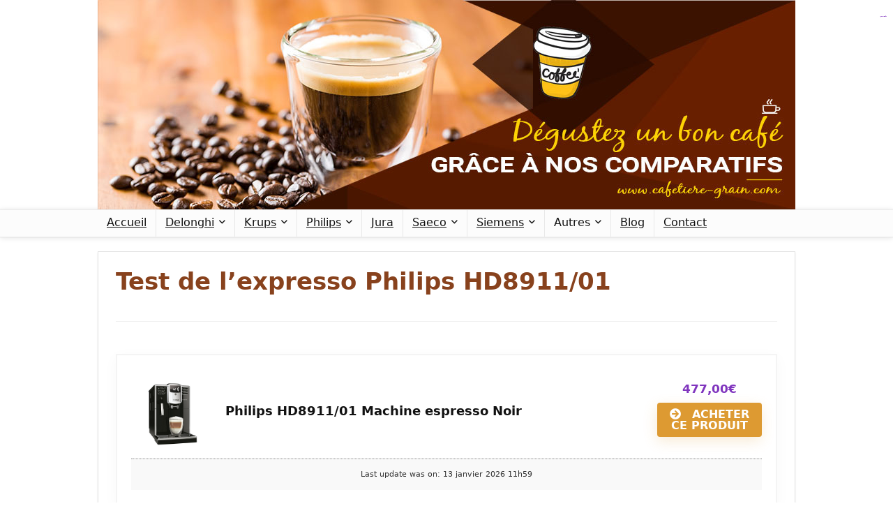

--- FILE ---
content_type: text/html; charset=UTF-8
request_url: https://www.cafetiere-grain.com/test-de-lexpresso-philips-hd8911-01/
body_size: 25185
content:
<!DOCTYPE html>
<html lang="fr-FR" prefix="og: https://ogp.me/ns#">
<head>
<meta charset="UTF-8" />
<meta name="viewport" content="width=device-width, initial-scale=1.0" />
<!-- feeds & pingback -->
<link rel="profile" href="http://gmpg.org/xfn/11" />
<link rel="pingback" href="https://www.cafetiere-grain.com/xmlrpc.php" />
	<style>img:is([sizes="auto" i], [sizes^="auto," i]) { contain-intrinsic-size: 3000px 1500px }</style>
	
	<!-- This site is optimized with the Yoast SEO plugin v26.7 - https://yoast.com/wordpress/plugins/seo/ -->
	<title>Test de l&#039;expresso Philips HD8911/01 - Cafetière à Grain !</title>
	<link rel="canonical" href="https://www.cafetiere-grain.com/test-de-lexpresso-philips-hd8911-01/" />
	<meta property="og:locale" content="fr_FR" />
	<meta property="og:type" content="article" />
	<meta property="og:title" content="Test de l&#039;expresso Philips HD8911/01 - Cafetière à Grain !" />
	<meta property="og:description" content="Vous voulez déguster avec votre famille, et vos amis un réel café très serré ? Les machines à café expresso vous permettront de déguster de savoureux cafés en un clin d’œil. Face à l’embarras de la sélection entre les divers appareils, toujours plus high-techs, pas aisé de savoir quelle machine investir. Chaque marque regorge d’arguments [&hellip;]" />
	<meta property="og:url" content="https://www.cafetiere-grain.com/test-de-lexpresso-philips-hd8911-01/" />
	<meta property="og:site_name" content="Cafetière à Grain !" />
	<meta property="article:published_time" content="2019-01-29T18:55:48+00:00" />
	<meta property="article:modified_time" content="2025-09-27T07:23:03+00:00" />
	<meta property="og:image" content="https://www.cafetiere-grain.com/wp-content/uploads/2019/07/philips-hd891101-machine-espresso-noir.jpg" />
	<meta property="og:image:width" content="419" />
	<meta property="og:image:height" content="500" />
	<meta property="og:image:type" content="image/jpeg" />
	<meta name="author" content="Equipe de cafetiere grain" />
	<meta name="twitter:card" content="summary_large_image" />
	<meta name="twitter:label1" content="Écrit par" />
	<meta name="twitter:data1" content="Equipe de cafetiere grain" />
	<meta name="twitter:label2" content="Durée de lecture estimée" />
	<meta name="twitter:data2" content="3 minutes" />
	<script type="application/ld+json" class="yoast-schema-graph">{"@context":"https://schema.org","@graph":[{"@type":"Article","@id":"https://www.cafetiere-grain.com/test-de-lexpresso-philips-hd8911-01/#article","isPartOf":{"@id":"https://www.cafetiere-grain.com/test-de-lexpresso-philips-hd8911-01/"},"author":{"name":"Equipe de cafetiere grain","@id":"https://www.cafetiere-grain.com/#/schema/person/e1208fb9f10e694bc60b6fa94d6474e3"},"headline":"Test de l&rsquo;expresso Philips HD8911/01","datePublished":"2019-01-29T18:55:48+00:00","dateModified":"2025-09-27T07:23:03+00:00","mainEntityOfPage":{"@id":"https://www.cafetiere-grain.com/test-de-lexpresso-philips-hd8911-01/"},"wordCount":603,"commentCount":0,"publisher":{"@id":"https://www.cafetiere-grain.com/#organization"},"image":{"@id":"https://www.cafetiere-grain.com/test-de-lexpresso-philips-hd8911-01/#primaryimage"},"thumbnailUrl":"https://www.cafetiere-grain.com/wp-content/uploads/2019/07/philips-hd891101-machine-espresso-noir.jpg","articleSection":["Philips"],"inLanguage":"fr-FR","potentialAction":[{"@type":"CommentAction","name":"Comment","target":["https://www.cafetiere-grain.com/test-de-lexpresso-philips-hd8911-01/#respond"]}]},{"@type":"WebPage","@id":"https://www.cafetiere-grain.com/test-de-lexpresso-philips-hd8911-01/","url":"https://www.cafetiere-grain.com/test-de-lexpresso-philips-hd8911-01/","name":"Test de l'expresso Philips HD8911/01 - Cafetière à Grain !","isPartOf":{"@id":"https://www.cafetiere-grain.com/#website"},"primaryImageOfPage":{"@id":"https://www.cafetiere-grain.com/test-de-lexpresso-philips-hd8911-01/#primaryimage"},"image":{"@id":"https://www.cafetiere-grain.com/test-de-lexpresso-philips-hd8911-01/#primaryimage"},"thumbnailUrl":"https://www.cafetiere-grain.com/wp-content/uploads/2019/07/philips-hd891101-machine-espresso-noir.jpg","datePublished":"2019-01-29T18:55:48+00:00","dateModified":"2025-09-27T07:23:03+00:00","breadcrumb":{"@id":"https://www.cafetiere-grain.com/test-de-lexpresso-philips-hd8911-01/#breadcrumb"},"inLanguage":"fr-FR","potentialAction":[{"@type":"ReadAction","target":["https://www.cafetiere-grain.com/test-de-lexpresso-philips-hd8911-01/"]}]},{"@type":"ImageObject","inLanguage":"fr-FR","@id":"https://www.cafetiere-grain.com/test-de-lexpresso-philips-hd8911-01/#primaryimage","url":"https://www.cafetiere-grain.com/wp-content/uploads/2019/07/philips-hd891101-machine-espresso-noir.jpg","contentUrl":"https://www.cafetiere-grain.com/wp-content/uploads/2019/07/philips-hd891101-machine-espresso-noir.jpg","width":419,"height":500},{"@type":"BreadcrumbList","@id":"https://www.cafetiere-grain.com/test-de-lexpresso-philips-hd8911-01/#breadcrumb","itemListElement":[{"@type":"ListItem","position":1,"name":"Accueil","item":"https://www.cafetiere-grain.com/"},{"@type":"ListItem","position":2,"name":"Test de l&rsquo;expresso Philips HD8911/01"}]},{"@type":"WebSite","@id":"https://www.cafetiere-grain.com/#website","url":"https://www.cafetiere-grain.com/","name":"Cafetière à Grain !","description":"un bon café svp !","publisher":{"@id":"https://www.cafetiere-grain.com/#organization"},"potentialAction":[{"@type":"SearchAction","target":{"@type":"EntryPoint","urlTemplate":"https://www.cafetiere-grain.com/?s={search_term_string}"},"query-input":{"@type":"PropertyValueSpecification","valueRequired":true,"valueName":"search_term_string"}}],"inLanguage":"fr-FR"},{"@type":"Organization","@id":"https://www.cafetiere-grain.com/#organization","name":"Cafetière à Grain !","url":"https://www.cafetiere-grain.com/","logo":{"@type":"ImageObject","inLanguage":"fr-FR","@id":"https://www.cafetiere-grain.com/#/schema/logo/image/","url":"https://www.cafetiere-grain.com/wp-content/uploads/2021/05/header-cafe.jpg","contentUrl":"https://www.cafetiere-grain.com/wp-content/uploads/2021/05/header-cafe.jpg","width":1000,"height":300,"caption":"Cafetière à Grain !"},"image":{"@id":"https://www.cafetiere-grain.com/#/schema/logo/image/"}},{"@type":"Person","@id":"https://www.cafetiere-grain.com/#/schema/person/e1208fb9f10e694bc60b6fa94d6474e3","name":"Equipe de cafetiere grain","image":{"@type":"ImageObject","inLanguage":"fr-FR","@id":"https://www.cafetiere-grain.com/#/schema/person/image/","url":"https://secure.gravatar.com/avatar/81b53a58ecd5f716f305fc1035c56f41437020283034e4ca6525d6a7e1b9e5e6?s=96&d=mm&r=g","contentUrl":"https://secure.gravatar.com/avatar/81b53a58ecd5f716f305fc1035c56f41437020283034e4ca6525d6a7e1b9e5e6?s=96&d=mm&r=g","caption":"Equipe de cafetiere grain"},"url":"https://www.cafetiere-grain.com/author/lalancuras/"}]}</script>
	<!-- / Yoast SEO plugin. -->



<!-- Optimisation des moteurs de recherche par Rank Math - https://rankmath.com/ -->
<title>Test de l&#039;expresso Philips HD8911/01 - Cafetière à Grain !</title>
<meta name="robots" content="follow, index, max-snippet:-1, max-video-preview:-1, max-image-preview:large"/>
<link rel="canonical" href="https://www.cafetiere-grain.com/test-de-lexpresso-philips-hd8911-01/" />
<meta property="og:locale" content="fr_FR" />
<meta property="og:type" content="article" />
<meta property="og:title" content="Test de l&#039;expresso Philips HD8911/01 - Cafetière à Grain !" />
<meta property="og:description" content="Vous voulez déguster avec votre famille, et vos amis un réel café très serré ? Les machines à café expresso vous permettront de déguster de savoureux cafés en un clin d’œil. Face à l’embarras de la sélection entre les divers appareils, toujours plus high-techs, pas aisé de savoir quelle machine investir. Chaque marque regorge d’arguments [&hellip;]" />
<meta property="og:url" content="https://www.cafetiere-grain.com/test-de-lexpresso-philips-hd8911-01/" />
<meta property="og:site_name" content="Cafetière à Grain !" />
<meta property="article:section" content="Philips" />
<meta property="og:updated_time" content="2025-09-27T09:23:03+02:00" />
<meta property="og:image" content="https://www.cafetiere-grain.com/wp-content/uploads/2019/07/philips-hd891101-machine-espresso-noir.jpg" />
<meta property="og:image:secure_url" content="https://www.cafetiere-grain.com/wp-content/uploads/2019/07/philips-hd891101-machine-espresso-noir.jpg" />
<meta property="og:image:width" content="419" />
<meta property="og:image:height" content="500" />
<meta property="og:image:alt" content="Test de l&rsquo;expresso Philips HD8911/01" />
<meta property="og:image:type" content="image/jpeg" />
<meta name="twitter:card" content="summary_large_image" />
<meta name="twitter:title" content="Test de l&#039;expresso Philips HD8911/01 - Cafetière à Grain !" />
<meta name="twitter:description" content="Vous voulez déguster avec votre famille, et vos amis un réel café très serré ? Les machines à café expresso vous permettront de déguster de savoureux cafés en un clin d’œil. Face à l’embarras de la sélection entre les divers appareils, toujours plus high-techs, pas aisé de savoir quelle machine investir. Chaque marque regorge d’arguments [&hellip;]" />
<meta name="twitter:image" content="https://www.cafetiere-grain.com/wp-content/uploads/2019/07/philips-hd891101-machine-espresso-noir.jpg" />
<meta name="twitter:label1" content="Écrit par" />
<meta name="twitter:data1" content="Equipe de cafetiere grain" />
<meta name="twitter:label2" content="Temps de lecture" />
<meta name="twitter:data2" content="2 minutes" />
<!-- /Extension Rank Math WordPress SEO -->

<link rel='dns-prefetch' href='//stats.wp.com' />
<link rel='dns-prefetch' href='//use.fontawesome.com' />
<link rel="alternate" type="application/rss+xml" title="Cafetière à Grain ! &raquo; Flux" href="https://www.cafetiere-grain.com/feed/" />
<link rel="alternate" type="application/rss+xml" title="Cafetière à Grain ! &raquo; Flux des commentaires" href="https://www.cafetiere-grain.com/comments/feed/" />
<script type="text/javascript" id="wpp-js" src="https://www.cafetiere-grain.com/wp-content/plugins/wordpress-popular-posts/assets/js/wpp.js?ver=7.3.6" data-sampling="0" data-sampling-rate="100" data-api-url="https://www.cafetiere-grain.com/wp-json/wordpress-popular-posts" data-post-id="208" data-token="3900af3068" data-lang="0" data-debug="1"></script>
<link rel="alternate" type="application/rss+xml" title="Cafetière à Grain ! &raquo; Test de l&rsquo;expresso Philips HD8911/01 Flux des commentaires" href="https://www.cafetiere-grain.com/test-de-lexpresso-philips-hd8911-01/feed/" />
<script type="text/javascript">
/* <![CDATA[ */
window._wpemojiSettings = {"baseUrl":"https:\/\/s.w.org\/images\/core\/emoji\/16.0.1\/72x72\/","ext":".png","svgUrl":"https:\/\/s.w.org\/images\/core\/emoji\/16.0.1\/svg\/","svgExt":".svg","source":{"concatemoji":"https:\/\/www.cafetiere-grain.com\/wp-includes\/js\/wp-emoji-release.min.js?ver=6.8.3"}};
/*! This file is auto-generated */
!function(s,n){var o,i,e;function c(e){try{var t={supportTests:e,timestamp:(new Date).valueOf()};sessionStorage.setItem(o,JSON.stringify(t))}catch(e){}}function p(e,t,n){e.clearRect(0,0,e.canvas.width,e.canvas.height),e.fillText(t,0,0);var t=new Uint32Array(e.getImageData(0,0,e.canvas.width,e.canvas.height).data),a=(e.clearRect(0,0,e.canvas.width,e.canvas.height),e.fillText(n,0,0),new Uint32Array(e.getImageData(0,0,e.canvas.width,e.canvas.height).data));return t.every(function(e,t){return e===a[t]})}function u(e,t){e.clearRect(0,0,e.canvas.width,e.canvas.height),e.fillText(t,0,0);for(var n=e.getImageData(16,16,1,1),a=0;a<n.data.length;a++)if(0!==n.data[a])return!1;return!0}function f(e,t,n,a){switch(t){case"flag":return n(e,"\ud83c\udff3\ufe0f\u200d\u26a7\ufe0f","\ud83c\udff3\ufe0f\u200b\u26a7\ufe0f")?!1:!n(e,"\ud83c\udde8\ud83c\uddf6","\ud83c\udde8\u200b\ud83c\uddf6")&&!n(e,"\ud83c\udff4\udb40\udc67\udb40\udc62\udb40\udc65\udb40\udc6e\udb40\udc67\udb40\udc7f","\ud83c\udff4\u200b\udb40\udc67\u200b\udb40\udc62\u200b\udb40\udc65\u200b\udb40\udc6e\u200b\udb40\udc67\u200b\udb40\udc7f");case"emoji":return!a(e,"\ud83e\udedf")}return!1}function g(e,t,n,a){var r="undefined"!=typeof WorkerGlobalScope&&self instanceof WorkerGlobalScope?new OffscreenCanvas(300,150):s.createElement("canvas"),o=r.getContext("2d",{willReadFrequently:!0}),i=(o.textBaseline="top",o.font="600 32px Arial",{});return e.forEach(function(e){i[e]=t(o,e,n,a)}),i}function t(e){var t=s.createElement("script");t.src=e,t.defer=!0,s.head.appendChild(t)}"undefined"!=typeof Promise&&(o="wpEmojiSettingsSupports",i=["flag","emoji"],n.supports={everything:!0,everythingExceptFlag:!0},e=new Promise(function(e){s.addEventListener("DOMContentLoaded",e,{once:!0})}),new Promise(function(t){var n=function(){try{var e=JSON.parse(sessionStorage.getItem(o));if("object"==typeof e&&"number"==typeof e.timestamp&&(new Date).valueOf()<e.timestamp+604800&&"object"==typeof e.supportTests)return e.supportTests}catch(e){}return null}();if(!n){if("undefined"!=typeof Worker&&"undefined"!=typeof OffscreenCanvas&&"undefined"!=typeof URL&&URL.createObjectURL&&"undefined"!=typeof Blob)try{var e="postMessage("+g.toString()+"("+[JSON.stringify(i),f.toString(),p.toString(),u.toString()].join(",")+"));",a=new Blob([e],{type:"text/javascript"}),r=new Worker(URL.createObjectURL(a),{name:"wpTestEmojiSupports"});return void(r.onmessage=function(e){c(n=e.data),r.terminate(),t(n)})}catch(e){}c(n=g(i,f,p,u))}t(n)}).then(function(e){for(var t in e)n.supports[t]=e[t],n.supports.everything=n.supports.everything&&n.supports[t],"flag"!==t&&(n.supports.everythingExceptFlag=n.supports.everythingExceptFlag&&n.supports[t]);n.supports.everythingExceptFlag=n.supports.everythingExceptFlag&&!n.supports.flag,n.DOMReady=!1,n.readyCallback=function(){n.DOMReady=!0}}).then(function(){return e}).then(function(){var e;n.supports.everything||(n.readyCallback(),(e=n.source||{}).concatemoji?t(e.concatemoji):e.wpemoji&&e.twemoji&&(t(e.twemoji),t(e.wpemoji)))}))}((window,document),window._wpemojiSettings);
/* ]]> */
</script>
<style id='wp-emoji-styles-inline-css' type='text/css'>

	img.wp-smiley, img.emoji {
		display: inline !important;
		border: none !important;
		box-shadow: none !important;
		height: 1em !important;
		width: 1em !important;
		margin: 0 0.07em !important;
		vertical-align: -0.1em !important;
		background: none !important;
		padding: 0 !important;
	}
</style>
<link rel='stylesheet' id='wp-block-library-css' href='https://www.cafetiere-grain.com/wp-includes/css/dist/block-library/style.min.css?ver=6.8.3' type='text/css' media='all' />
<link rel='stylesheet' id='ultimate_blocks-cgb-style-css-css' href='https://www.cafetiere-grain.com/wp-content/plugins/ultimate-blocks/dist/blocks.style.build.css?ver=3.4.9' type='text/css' media='all' />
<link rel='stylesheet' id='mediaelement-css' href='https://www.cafetiere-grain.com/wp-includes/js/mediaelement/mediaelementplayer-legacy.min.css?ver=4.2.17' type='text/css' media='all' />
<link rel='stylesheet' id='wp-mediaelement-css' href='https://www.cafetiere-grain.com/wp-includes/js/mediaelement/wp-mediaelement.min.css?ver=6.8.3' type='text/css' media='all' />
<style id='jetpack-sharing-buttons-style-inline-css' type='text/css'>
.jetpack-sharing-buttons__services-list{display:flex;flex-direction:row;flex-wrap:wrap;gap:0;list-style-type:none;margin:5px;padding:0}.jetpack-sharing-buttons__services-list.has-small-icon-size{font-size:12px}.jetpack-sharing-buttons__services-list.has-normal-icon-size{font-size:16px}.jetpack-sharing-buttons__services-list.has-large-icon-size{font-size:24px}.jetpack-sharing-buttons__services-list.has-huge-icon-size{font-size:36px}@media print{.jetpack-sharing-buttons__services-list{display:none!important}}.editor-styles-wrapper .wp-block-jetpack-sharing-buttons{gap:0;padding-inline-start:0}ul.jetpack-sharing-buttons__services-list.has-background{padding:1.25em 2.375em}
</style>
<style id='font-awesome-svg-styles-default-inline-css' type='text/css'>
.svg-inline--fa {
  display: inline-block;
  height: 1em;
  overflow: visible;
  vertical-align: -.125em;
}
</style>
<link rel='stylesheet' id='font-awesome-svg-styles-css' href='https://www.cafetiere-grain.com/wp-content/uploads/font-awesome/v5.15.1/css/svg-with-js.css' type='text/css' media='all' />
<style id='font-awesome-svg-styles-inline-css' type='text/css'>
   .wp-block-font-awesome-icon svg::before,
   .wp-rich-text-font-awesome-icon svg::before {content: unset;}
</style>
<style id='global-styles-inline-css' type='text/css'>
:root{--wp--preset--aspect-ratio--square: 1;--wp--preset--aspect-ratio--4-3: 4/3;--wp--preset--aspect-ratio--3-4: 3/4;--wp--preset--aspect-ratio--3-2: 3/2;--wp--preset--aspect-ratio--2-3: 2/3;--wp--preset--aspect-ratio--16-9: 16/9;--wp--preset--aspect-ratio--9-16: 9/16;--wp--preset--color--black: #000000;--wp--preset--color--cyan-bluish-gray: #abb8c3;--wp--preset--color--white: #ffffff;--wp--preset--color--pale-pink: #f78da7;--wp--preset--color--vivid-red: #cf2e2e;--wp--preset--color--luminous-vivid-orange: #ff6900;--wp--preset--color--luminous-vivid-amber: #fcb900;--wp--preset--color--light-green-cyan: #7bdcb5;--wp--preset--color--vivid-green-cyan: #00d084;--wp--preset--color--pale-cyan-blue: #8ed1fc;--wp--preset--color--vivid-cyan-blue: #0693e3;--wp--preset--color--vivid-purple: #9b51e0;--wp--preset--color--main: var(--rehub-main-color);--wp--preset--color--secondary: var(--rehub-sec-color);--wp--preset--color--buttonmain: var(--rehub-main-btn-bg);--wp--preset--color--cyan-grey: #abb8c3;--wp--preset--color--orange-light: #fcb900;--wp--preset--color--red: #cf2e2e;--wp--preset--color--red-bright: #f04057;--wp--preset--color--vivid-green: #00d084;--wp--preset--color--orange: #ff6900;--wp--preset--color--blue: #0693e3;--wp--preset--gradient--vivid-cyan-blue-to-vivid-purple: linear-gradient(135deg,rgba(6,147,227,1) 0%,rgb(155,81,224) 100%);--wp--preset--gradient--light-green-cyan-to-vivid-green-cyan: linear-gradient(135deg,rgb(122,220,180) 0%,rgb(0,208,130) 100%);--wp--preset--gradient--luminous-vivid-amber-to-luminous-vivid-orange: linear-gradient(135deg,rgba(252,185,0,1) 0%,rgba(255,105,0,1) 100%);--wp--preset--gradient--luminous-vivid-orange-to-vivid-red: linear-gradient(135deg,rgba(255,105,0,1) 0%,rgb(207,46,46) 100%);--wp--preset--gradient--very-light-gray-to-cyan-bluish-gray: linear-gradient(135deg,rgb(238,238,238) 0%,rgb(169,184,195) 100%);--wp--preset--gradient--cool-to-warm-spectrum: linear-gradient(135deg,rgb(74,234,220) 0%,rgb(151,120,209) 20%,rgb(207,42,186) 40%,rgb(238,44,130) 60%,rgb(251,105,98) 80%,rgb(254,248,76) 100%);--wp--preset--gradient--blush-light-purple: linear-gradient(135deg,rgb(255,206,236) 0%,rgb(152,150,240) 100%);--wp--preset--gradient--blush-bordeaux: linear-gradient(135deg,rgb(254,205,165) 0%,rgb(254,45,45) 50%,rgb(107,0,62) 100%);--wp--preset--gradient--luminous-dusk: linear-gradient(135deg,rgb(255,203,112) 0%,rgb(199,81,192) 50%,rgb(65,88,208) 100%);--wp--preset--gradient--pale-ocean: linear-gradient(135deg,rgb(255,245,203) 0%,rgb(182,227,212) 50%,rgb(51,167,181) 100%);--wp--preset--gradient--electric-grass: linear-gradient(135deg,rgb(202,248,128) 0%,rgb(113,206,126) 100%);--wp--preset--gradient--midnight: linear-gradient(135deg,rgb(2,3,129) 0%,rgb(40,116,252) 100%);--wp--preset--font-size--small: 13px;--wp--preset--font-size--medium: 20px;--wp--preset--font-size--large: 36px;--wp--preset--font-size--x-large: 42px;--wp--preset--font-family--system-font: -apple-system,BlinkMacSystemFont,"Segoe UI",Roboto,Oxygen-Sans,Ubuntu,Cantarell,"Helvetica Neue",sans-serif;--wp--preset--font-family--rh-nav-font: var(--rehub-nav-font,-apple-system,BlinkMacSystemFont,"Segoe UI",Roboto,Oxygen-Sans,Ubuntu,Cantarell,"Helvetica Neue",sans-serif);--wp--preset--font-family--rh-head-font: var(--rehub-head-font,-apple-system,BlinkMacSystemFont,"Segoe UI",Roboto,Oxygen-Sans,Ubuntu,Cantarell,"Helvetica Neue",sans-serif);--wp--preset--font-family--rh-btn-font: var(--rehub-btn-font,-apple-system,BlinkMacSystemFont,"Segoe UI",Roboto,Oxygen-Sans,Ubuntu,Cantarell,"Helvetica Neue",sans-serif);--wp--preset--font-family--rh-body-font: var(--rehub-body-font,-apple-system,BlinkMacSystemFont,"Segoe UI",Roboto,Oxygen-Sans,Ubuntu,Cantarell,"Helvetica Neue",sans-serif);--wp--preset--spacing--20: 0.44rem;--wp--preset--spacing--30: 0.67rem;--wp--preset--spacing--40: 1rem;--wp--preset--spacing--50: 1.5rem;--wp--preset--spacing--60: 2.25rem;--wp--preset--spacing--70: 3.38rem;--wp--preset--spacing--80: 5.06rem;--wp--preset--shadow--natural: 6px 6px 9px rgba(0, 0, 0, 0.2);--wp--preset--shadow--deep: 12px 12px 50px rgba(0, 0, 0, 0.4);--wp--preset--shadow--sharp: 6px 6px 0px rgba(0, 0, 0, 0.2);--wp--preset--shadow--outlined: 6px 6px 0px -3px rgba(255, 255, 255, 1), 6px 6px rgba(0, 0, 0, 1);--wp--preset--shadow--crisp: 6px 6px 0px rgba(0, 0, 0, 1);}:root { --wp--style--global--content-size: 760px;--wp--style--global--wide-size: 1200px; }:where(body) { margin: 0; }.wp-site-blocks > .alignleft { float: left; margin-right: 2em; }.wp-site-blocks > .alignright { float: right; margin-left: 2em; }.wp-site-blocks > .aligncenter { justify-content: center; margin-left: auto; margin-right: auto; }:where(.is-layout-flex){gap: 0.5em;}:where(.is-layout-grid){gap: 0.5em;}.is-layout-flow > .alignleft{float: left;margin-inline-start: 0;margin-inline-end: 2em;}.is-layout-flow > .alignright{float: right;margin-inline-start: 2em;margin-inline-end: 0;}.is-layout-flow > .aligncenter{margin-left: auto !important;margin-right: auto !important;}.is-layout-constrained > .alignleft{float: left;margin-inline-start: 0;margin-inline-end: 2em;}.is-layout-constrained > .alignright{float: right;margin-inline-start: 2em;margin-inline-end: 0;}.is-layout-constrained > .aligncenter{margin-left: auto !important;margin-right: auto !important;}.is-layout-constrained > :where(:not(.alignleft):not(.alignright):not(.alignfull)){max-width: var(--wp--style--global--content-size);margin-left: auto !important;margin-right: auto !important;}.is-layout-constrained > .alignwide{max-width: var(--wp--style--global--wide-size);}body .is-layout-flex{display: flex;}.is-layout-flex{flex-wrap: wrap;align-items: center;}.is-layout-flex > :is(*, div){margin: 0;}body .is-layout-grid{display: grid;}.is-layout-grid > :is(*, div){margin: 0;}body{padding-top: 0px;padding-right: 0px;padding-bottom: 0px;padding-left: 0px;}a:where(:not(.wp-element-button)){text-decoration: none;}h1{font-size: 29px;line-height: 34px;margin-top: 10px;margin-bottom: 31px;}h2{font-size: 25px;line-height: 31px;margin-top: 10px;margin-bottom: 31px;}h3{font-size: 20px;line-height: 28px;margin-top: 10px;margin-bottom: 25px;}h4{font-size: 18px;line-height: 24px;margin-top: 10px;margin-bottom: 18px;}h5{font-size: 16px;line-height: 20px;margin-top: 10px;margin-bottom: 15px;}h6{font-size: 14px;line-height: 20px;margin-top: 0px;margin-bottom: 10px;}:root :where(.wp-element-button, .wp-block-button__link){background-color: #32373c;border-width: 0;color: #fff;font-family: inherit;font-size: inherit;line-height: inherit;padding: calc(0.667em + 2px) calc(1.333em + 2px);text-decoration: none;}.has-black-color{color: var(--wp--preset--color--black) !important;}.has-cyan-bluish-gray-color{color: var(--wp--preset--color--cyan-bluish-gray) !important;}.has-white-color{color: var(--wp--preset--color--white) !important;}.has-pale-pink-color{color: var(--wp--preset--color--pale-pink) !important;}.has-vivid-red-color{color: var(--wp--preset--color--vivid-red) !important;}.has-luminous-vivid-orange-color{color: var(--wp--preset--color--luminous-vivid-orange) !important;}.has-luminous-vivid-amber-color{color: var(--wp--preset--color--luminous-vivid-amber) !important;}.has-light-green-cyan-color{color: var(--wp--preset--color--light-green-cyan) !important;}.has-vivid-green-cyan-color{color: var(--wp--preset--color--vivid-green-cyan) !important;}.has-pale-cyan-blue-color{color: var(--wp--preset--color--pale-cyan-blue) !important;}.has-vivid-cyan-blue-color{color: var(--wp--preset--color--vivid-cyan-blue) !important;}.has-vivid-purple-color{color: var(--wp--preset--color--vivid-purple) !important;}.has-main-color{color: var(--wp--preset--color--main) !important;}.has-secondary-color{color: var(--wp--preset--color--secondary) !important;}.has-buttonmain-color{color: var(--wp--preset--color--buttonmain) !important;}.has-cyan-grey-color{color: var(--wp--preset--color--cyan-grey) !important;}.has-orange-light-color{color: var(--wp--preset--color--orange-light) !important;}.has-red-color{color: var(--wp--preset--color--red) !important;}.has-red-bright-color{color: var(--wp--preset--color--red-bright) !important;}.has-vivid-green-color{color: var(--wp--preset--color--vivid-green) !important;}.has-orange-color{color: var(--wp--preset--color--orange) !important;}.has-blue-color{color: var(--wp--preset--color--blue) !important;}.has-black-background-color{background-color: var(--wp--preset--color--black) !important;}.has-cyan-bluish-gray-background-color{background-color: var(--wp--preset--color--cyan-bluish-gray) !important;}.has-white-background-color{background-color: var(--wp--preset--color--white) !important;}.has-pale-pink-background-color{background-color: var(--wp--preset--color--pale-pink) !important;}.has-vivid-red-background-color{background-color: var(--wp--preset--color--vivid-red) !important;}.has-luminous-vivid-orange-background-color{background-color: var(--wp--preset--color--luminous-vivid-orange) !important;}.has-luminous-vivid-amber-background-color{background-color: var(--wp--preset--color--luminous-vivid-amber) !important;}.has-light-green-cyan-background-color{background-color: var(--wp--preset--color--light-green-cyan) !important;}.has-vivid-green-cyan-background-color{background-color: var(--wp--preset--color--vivid-green-cyan) !important;}.has-pale-cyan-blue-background-color{background-color: var(--wp--preset--color--pale-cyan-blue) !important;}.has-vivid-cyan-blue-background-color{background-color: var(--wp--preset--color--vivid-cyan-blue) !important;}.has-vivid-purple-background-color{background-color: var(--wp--preset--color--vivid-purple) !important;}.has-main-background-color{background-color: var(--wp--preset--color--main) !important;}.has-secondary-background-color{background-color: var(--wp--preset--color--secondary) !important;}.has-buttonmain-background-color{background-color: var(--wp--preset--color--buttonmain) !important;}.has-cyan-grey-background-color{background-color: var(--wp--preset--color--cyan-grey) !important;}.has-orange-light-background-color{background-color: var(--wp--preset--color--orange-light) !important;}.has-red-background-color{background-color: var(--wp--preset--color--red) !important;}.has-red-bright-background-color{background-color: var(--wp--preset--color--red-bright) !important;}.has-vivid-green-background-color{background-color: var(--wp--preset--color--vivid-green) !important;}.has-orange-background-color{background-color: var(--wp--preset--color--orange) !important;}.has-blue-background-color{background-color: var(--wp--preset--color--blue) !important;}.has-black-border-color{border-color: var(--wp--preset--color--black) !important;}.has-cyan-bluish-gray-border-color{border-color: var(--wp--preset--color--cyan-bluish-gray) !important;}.has-white-border-color{border-color: var(--wp--preset--color--white) !important;}.has-pale-pink-border-color{border-color: var(--wp--preset--color--pale-pink) !important;}.has-vivid-red-border-color{border-color: var(--wp--preset--color--vivid-red) !important;}.has-luminous-vivid-orange-border-color{border-color: var(--wp--preset--color--luminous-vivid-orange) !important;}.has-luminous-vivid-amber-border-color{border-color: var(--wp--preset--color--luminous-vivid-amber) !important;}.has-light-green-cyan-border-color{border-color: var(--wp--preset--color--light-green-cyan) !important;}.has-vivid-green-cyan-border-color{border-color: var(--wp--preset--color--vivid-green-cyan) !important;}.has-pale-cyan-blue-border-color{border-color: var(--wp--preset--color--pale-cyan-blue) !important;}.has-vivid-cyan-blue-border-color{border-color: var(--wp--preset--color--vivid-cyan-blue) !important;}.has-vivid-purple-border-color{border-color: var(--wp--preset--color--vivid-purple) !important;}.has-main-border-color{border-color: var(--wp--preset--color--main) !important;}.has-secondary-border-color{border-color: var(--wp--preset--color--secondary) !important;}.has-buttonmain-border-color{border-color: var(--wp--preset--color--buttonmain) !important;}.has-cyan-grey-border-color{border-color: var(--wp--preset--color--cyan-grey) !important;}.has-orange-light-border-color{border-color: var(--wp--preset--color--orange-light) !important;}.has-red-border-color{border-color: var(--wp--preset--color--red) !important;}.has-red-bright-border-color{border-color: var(--wp--preset--color--red-bright) !important;}.has-vivid-green-border-color{border-color: var(--wp--preset--color--vivid-green) !important;}.has-orange-border-color{border-color: var(--wp--preset--color--orange) !important;}.has-blue-border-color{border-color: var(--wp--preset--color--blue) !important;}.has-vivid-cyan-blue-to-vivid-purple-gradient-background{background: var(--wp--preset--gradient--vivid-cyan-blue-to-vivid-purple) !important;}.has-light-green-cyan-to-vivid-green-cyan-gradient-background{background: var(--wp--preset--gradient--light-green-cyan-to-vivid-green-cyan) !important;}.has-luminous-vivid-amber-to-luminous-vivid-orange-gradient-background{background: var(--wp--preset--gradient--luminous-vivid-amber-to-luminous-vivid-orange) !important;}.has-luminous-vivid-orange-to-vivid-red-gradient-background{background: var(--wp--preset--gradient--luminous-vivid-orange-to-vivid-red) !important;}.has-very-light-gray-to-cyan-bluish-gray-gradient-background{background: var(--wp--preset--gradient--very-light-gray-to-cyan-bluish-gray) !important;}.has-cool-to-warm-spectrum-gradient-background{background: var(--wp--preset--gradient--cool-to-warm-spectrum) !important;}.has-blush-light-purple-gradient-background{background: var(--wp--preset--gradient--blush-light-purple) !important;}.has-blush-bordeaux-gradient-background{background: var(--wp--preset--gradient--blush-bordeaux) !important;}.has-luminous-dusk-gradient-background{background: var(--wp--preset--gradient--luminous-dusk) !important;}.has-pale-ocean-gradient-background{background: var(--wp--preset--gradient--pale-ocean) !important;}.has-electric-grass-gradient-background{background: var(--wp--preset--gradient--electric-grass) !important;}.has-midnight-gradient-background{background: var(--wp--preset--gradient--midnight) !important;}.has-small-font-size{font-size: var(--wp--preset--font-size--small) !important;}.has-medium-font-size{font-size: var(--wp--preset--font-size--medium) !important;}.has-large-font-size{font-size: var(--wp--preset--font-size--large) !important;}.has-x-large-font-size{font-size: var(--wp--preset--font-size--x-large) !important;}.has-system-font-font-family{font-family: var(--wp--preset--font-family--system-font) !important;}.has-rh-nav-font-font-family{font-family: var(--wp--preset--font-family--rh-nav-font) !important;}.has-rh-head-font-font-family{font-family: var(--wp--preset--font-family--rh-head-font) !important;}.has-rh-btn-font-font-family{font-family: var(--wp--preset--font-family--rh-btn-font) !important;}.has-rh-body-font-font-family{font-family: var(--wp--preset--font-family--rh-body-font) !important;}
:where(.wp-block-post-template.is-layout-flex){gap: 1.25em;}:where(.wp-block-post-template.is-layout-grid){gap: 1.25em;}
:where(.wp-block-columns.is-layout-flex){gap: 2em;}:where(.wp-block-columns.is-layout-grid){gap: 2em;}
:root :where(.wp-block-pullquote){font-size: 1.5em;line-height: 1.6;}
:root :where(.wp-block-post-title){margin-top: 4px;margin-right: 0;margin-bottom: 15px;margin-left: 0;}
:root :where(.wp-block-image){margin-top: 0px;margin-bottom: 31px;}
:root :where(.wp-block-media-text){margin-top: 0px;margin-bottom: 31px;}
:root :where(.wp-block-post-content){font-size: 16px;line-height: 28px;}
</style>
<link rel='stylesheet' id='ub-extension-style-css-css' href='https://www.cafetiere-grain.com/wp-content/plugins/ultimate-blocks/src/extensions/style.css?ver=6.8.3' type='text/css' media='all' />
<link rel='stylesheet' id='bzkshop-css' href='https://www.cafetiere-grain.com/wp-content/uploads/sziEnejylblsPk0mEO/style.css?ver=1678107783' type='text/css' media='all' />
<style id='bzkshop-inline-css' type='text/css'>
.bzkshop .bzkshop-title,.bzkshop .bzkshop-discount{color:#dd9933}.bzkshop .bzkshop-button{background-color:#dd9933}.bzkshop .bzkshop-discount{border-color:#dd9933}
.bzkshop-table th,.mini-bzkshop-table th {background-color: #dd9933;opacity:0.6} .bzkshop-table .bandeau-triangle-table {border-top: 30px solid #dd9933;border-left: 30px solid #dd9933} .mini-bzkshop-table .bandeau-triangle-table {border-top: 25px solid #dd9933;border-left: 25px solid #dd9933} .bzkshop-table .bzkshop-discount-table,.mini-bzkshop-table .bzkshop-discount-table {color: #dd9933; border: solid 2px #dd9933;} #bandeau_best_offer {background-color: #dd9933}
</style>
<link rel='stylesheet' id='contact-form-7-css' href='https://www.cafetiere-grain.com/wp-content/plugins/contact-form-7/includes/css/styles.css?ver=6.1.4' type='text/css' media='all' />
<link rel='stylesheet' id='widgetopts-styles-css' href='https://www.cafetiere-grain.com/wp-content/plugins/widget-options/assets/css/widget-options.css?ver=4.1.3' type='text/css' media='all' />
<link rel='stylesheet' id='wordpress-popular-posts-css-css' href='https://www.cafetiere-grain.com/wp-content/plugins/wordpress-popular-posts/assets/css/wpp.css?ver=7.3.6' type='text/css' media='all' />
<link rel='stylesheet' id='font-awesome-official-css' href='https://use.fontawesome.com/releases/v5.15.1/css/all.css' type='text/css' media='all' integrity="sha384-vp86vTRFVJgpjF9jiIGPEEqYqlDwgyBgEF109VFjmqGmIY/Y4HV4d3Gp2irVfcrp" crossorigin="anonymous" />
<link rel='stylesheet' id='recent-posts-widget-with-thumbnails-public-style-css' href='https://www.cafetiere-grain.com/wp-content/plugins/recent-posts-widget-with-thumbnails/public.css?ver=7.1.1' type='text/css' media='all' />
<link rel='stylesheet' id='eggrehub-css' href='https://www.cafetiere-grain.com/wp-content/themes/rehub-theme/css/eggrehub.css?ver=19.9.9.4' type='text/css' media='all' />
<link rel='stylesheet' id='rhstyle-css' href='https://www.cafetiere-grain.com/wp-content/themes/rehub-theme/style.css?ver=19.9.9.4' type='text/css' media='all' />
<link rel='stylesheet' id='rehubicons-css' href='https://www.cafetiere-grain.com/wp-content/themes/rehub-theme/iconstyle.css?ver=19.9.9.4' type='text/css' media='all' />
<link rel='stylesheet' id='rhsingle-css' href='https://www.cafetiere-grain.com/wp-content/themes/rehub-theme/css/single.css?ver=1.1' type='text/css' media='all' />
<link rel='stylesheet' id='font-awesome-official-v4shim-css' href='https://use.fontawesome.com/releases/v5.15.1/css/v4-shims.css' type='text/css' media='all' integrity="sha384-WCuYjm/u5NsK4s/NfnJeHuMj6zzN2HFyjhBu/SnZJj7eZ6+ds4zqIM3wYgL59Clf" crossorigin="anonymous" />
<style id='font-awesome-official-v4shim-inline-css' type='text/css'>
@font-face {
font-family: "FontAwesome";
font-display: block;
src: url("https://use.fontawesome.com/releases/v5.15.1/webfonts/fa-brands-400.eot"),
		url("https://use.fontawesome.com/releases/v5.15.1/webfonts/fa-brands-400.eot?#iefix") format("embedded-opentype"),
		url("https://use.fontawesome.com/releases/v5.15.1/webfonts/fa-brands-400.woff2") format("woff2"),
		url("https://use.fontawesome.com/releases/v5.15.1/webfonts/fa-brands-400.woff") format("woff"),
		url("https://use.fontawesome.com/releases/v5.15.1/webfonts/fa-brands-400.ttf") format("truetype"),
		url("https://use.fontawesome.com/releases/v5.15.1/webfonts/fa-brands-400.svg#fontawesome") format("svg");
}

@font-face {
font-family: "FontAwesome";
font-display: block;
src: url("https://use.fontawesome.com/releases/v5.15.1/webfonts/fa-solid-900.eot"),
		url("https://use.fontawesome.com/releases/v5.15.1/webfonts/fa-solid-900.eot?#iefix") format("embedded-opentype"),
		url("https://use.fontawesome.com/releases/v5.15.1/webfonts/fa-solid-900.woff2") format("woff2"),
		url("https://use.fontawesome.com/releases/v5.15.1/webfonts/fa-solid-900.woff") format("woff"),
		url("https://use.fontawesome.com/releases/v5.15.1/webfonts/fa-solid-900.ttf") format("truetype"),
		url("https://use.fontawesome.com/releases/v5.15.1/webfonts/fa-solid-900.svg#fontawesome") format("svg");
}

@font-face {
font-family: "FontAwesome";
font-display: block;
src: url("https://use.fontawesome.com/releases/v5.15.1/webfonts/fa-regular-400.eot"),
		url("https://use.fontawesome.com/releases/v5.15.1/webfonts/fa-regular-400.eot?#iefix") format("embedded-opentype"),
		url("https://use.fontawesome.com/releases/v5.15.1/webfonts/fa-regular-400.woff2") format("woff2"),
		url("https://use.fontawesome.com/releases/v5.15.1/webfonts/fa-regular-400.woff") format("woff"),
		url("https://use.fontawesome.com/releases/v5.15.1/webfonts/fa-regular-400.ttf") format("truetype"),
		url("https://use.fontawesome.com/releases/v5.15.1/webfonts/fa-regular-400.svg#fontawesome") format("svg");
unicode-range: U+F004-F005,U+F007,U+F017,U+F022,U+F024,U+F02E,U+F03E,U+F044,U+F057-F059,U+F06E,U+F070,U+F075,U+F07B-F07C,U+F080,U+F086,U+F089,U+F094,U+F09D,U+F0A0,U+F0A4-F0A7,U+F0C5,U+F0C7-F0C8,U+F0E0,U+F0EB,U+F0F3,U+F0F8,U+F0FE,U+F111,U+F118-F11A,U+F11C,U+F133,U+F144,U+F146,U+F14A,U+F14D-F14E,U+F150-F152,U+F15B-F15C,U+F164-F165,U+F185-F186,U+F191-F192,U+F1AD,U+F1C1-F1C9,U+F1CD,U+F1D8,U+F1E3,U+F1EA,U+F1F6,U+F1F9,U+F20A,U+F247-F249,U+F24D,U+F254-F25B,U+F25D,U+F267,U+F271-F274,U+F279,U+F28B,U+F28D,U+F2B5-F2B6,U+F2B9,U+F2BB,U+F2BD,U+F2C1-F2C2,U+F2D0,U+F2D2,U+F2DC,U+F2ED,U+F328,U+F358-F35B,U+F3A5,U+F3D1,U+F410,U+F4AD;
}
</style>
<link rel='stylesheet' id='egg-bootstrap-css' href='https://www.cafetiere-grain.com/wp-content/plugins/content-egg/res/bootstrap/css/egg-bootstrap.min.css?ver=13.0.1' type='text/css' media='all' />
<link rel='stylesheet' id='egg-products-css' href='https://www.cafetiere-grain.com/wp-content/plugins/content-egg/res/css/products.css?ver=13.0.1' type='text/css' media='all' />
<style id='egg-products-inline-css' type='text/css'>
.cegg-price-color {color: #dc3545;} .egg-container .btn-danger {background-color: #2BBBAD !important;border-color: #29b2a5 !important;} .egg-container .btn-danger:hover,.egg-container .btn-danger:focus,.egg-container .btn-danger:active {background-color: #259f94 !important;border-color: #24988d !important;}
</style>
<script type="text/javascript" src="https://www.cafetiere-grain.com/wp-includes/js/jquery/jquery.min.js?ver=3.7.1" id="jquery-core-js"></script>
<script type="text/javascript" src="https://www.cafetiere-grain.com/wp-includes/js/jquery/jquery-migrate.min.js?ver=3.4.1" id="jquery-migrate-js"></script>
<script type="text/javascript" id="cegg-price-alert-js-extra">
/* <![CDATA[ */
var ceggPriceAlert = {"ajaxurl":"https:\/\/www.cafetiere-grain.com\/wp-admin\/admin-ajax.php","nonce":"5d7892656f"};
/* ]]> */
</script>
<script type="text/javascript" src="https://www.cafetiere-grain.com/wp-content/plugins/content-egg/res/js/price_alert.js?ver=13.0.1" id="cegg-price-alert-js"></script>
<script type="text/javascript" src="https://www.cafetiere-grain.com/wp-content/plugins/content-egg/res/js/frontend.js?ver=6.8.3" id="cegg-frontend-js"></script>
<link rel="https://api.w.org/" href="https://www.cafetiere-grain.com/wp-json/" /><link rel="alternate" title="JSON" type="application/json" href="https://www.cafetiere-grain.com/wp-json/wp/v2/posts/208" /><link rel="EditURI" type="application/rsd+xml" title="RSD" href="https://www.cafetiere-grain.com/xmlrpc.php?rsd" />
<meta name="generator" content="WordPress 6.8.3" />
<link rel='shortlink' href='https://www.cafetiere-grain.com/?p=208' />
<link rel="alternate" title="oEmbed (JSON)" type="application/json+oembed" href="https://www.cafetiere-grain.com/wp-json/oembed/1.0/embed?url=https%3A%2F%2Fwww.cafetiere-grain.com%2Ftest-de-lexpresso-philips-hd8911-01%2F" />
<link rel="alternate" title="oEmbed (XML)" type="text/xml+oembed" href="https://www.cafetiere-grain.com/wp-json/oembed/1.0/embed?url=https%3A%2F%2Fwww.cafetiere-grain.com%2Ftest-de-lexpresso-philips-hd8911-01%2F&#038;format=xml" />
<style type="text/css">.aawp .aawp-tb__row--highlight{background-color:#256aaf;}.aawp .aawp-tb__row--highlight{color:#fff;}.aawp .aawp-tb__row--highlight a{color:#fff;}</style>  <script src="https://cdn.onesignal.com/sdks/web/v16/OneSignalSDK.page.js" defer></script>
  <script>
          window.OneSignalDeferred = window.OneSignalDeferred || [];
          OneSignalDeferred.push(async function(OneSignal) {
            await OneSignal.init({
              appId: "",
              serviceWorkerOverrideForTypical: true,
              path: "https://www.cafetiere-grain.com/wp-content/plugins/onesignal-free-web-push-notifications/sdk_files/",
              serviceWorkerParam: { scope: "/wp-content/plugins/onesignal-free-web-push-notifications/sdk_files/push/onesignal/" },
              serviceWorkerPath: "OneSignalSDKWorker.js",
            });
          });

          // Unregister the legacy OneSignal service worker to prevent scope conflicts
          if (navigator.serviceWorker) {
            navigator.serviceWorker.getRegistrations().then((registrations) => {
              // Iterate through all registered service workers
              registrations.forEach((registration) => {
                // Check the script URL to identify the specific service worker
                if (registration.active && registration.active.scriptURL.includes('OneSignalSDKWorker.js.php')) {
                  // Unregister the service worker
                  registration.unregister().then((success) => {
                    if (success) {
                      console.log('OneSignalSW: Successfully unregistered:', registration.active.scriptURL);
                    } else {
                      console.log('OneSignalSW: Failed to unregister:', registration.active.scriptURL);
                    }
                  });
                }
              });
            }).catch((error) => {
              console.error('Error fetching service worker registrations:', error);
            });
        }
        </script>
	<style>img#wpstats{display:none}</style>
		            <style id="wpp-loading-animation-styles">@-webkit-keyframes bgslide{from{background-position-x:0}to{background-position-x:-200%}}@keyframes bgslide{from{background-position-x:0}to{background-position-x:-200%}}.wpp-widget-block-placeholder,.wpp-shortcode-placeholder{margin:0 auto;width:60px;height:3px;background:#dd3737;background:linear-gradient(90deg,#dd3737 0%,#571313 10%,#dd3737 100%);background-size:200% auto;border-radius:3px;-webkit-animation:bgslide 1s infinite linear;animation:bgslide 1s infinite linear}</style>
            <link rel="preload" href="https://www.cafetiere-grain.com/wp-content/themes/rehub-theme/fonts/rhicons.woff2?3oibrk" as="font" type="font/woff2" crossorigin="crossorigin"><style type="text/css"> .main-nav{box-shadow:0 1px 8px rgba(0,0,0,0.1),0 0 0 1px rgba(0,0,0,0.03) !important;}nav.top_menu > ul > li > a{font-weight:normal;} .widget .title:after{border-bottom:2px solid #8035be;}.rehub-main-color-border,nav.top_menu > ul > li.vertical-menu.border-main-color .sub-menu,.rh-main-bg-hover:hover,.wp-block-quote,ul.def_btn_link_tabs li.active a,.wp-block-pullquote{border-color:#8035be;}.wpsm_promobox.rehub_promobox{border-left-color:#8035be!important;}.color_link{color:#8035be !important;}.featured_slider:hover .score,article.post .wpsm_toplist_heading:before{border-color:#8035be;}.btn_more:hover,.tw-pagination .current{border:1px solid #8035be;color:#fff}.rehub_woo_review .rehub_woo_tabs_menu li.current{border-top:3px solid #8035be;}.gallery-pics .gp-overlay{box-shadow:0 0 0 4px #8035be inset;}.post .rehub_woo_tabs_menu li.current,.woocommerce div.product .woocommerce-tabs ul.tabs li.active{border-top:2px solid #8035be;}.rething_item a.cat{border-bottom-color:#8035be}nav.top_menu ul li ul.sub-menu{border-bottom:2px solid #8035be;}.widget.deal_daywoo,.elementor-widget-wpsm_woofeatured .deal_daywoo{border:3px solid #8035be;padding:20px;background:#fff;}.deal_daywoo .wpsm-bar-bar{background-color:#8035be !important} #buddypress div.item-list-tabs ul li.selected a span,#buddypress div.item-list-tabs ul li.current a span,#buddypress div.item-list-tabs ul li a span,.user-profile-div .user-menu-tab > li.active > a,.user-profile-div .user-menu-tab > li.active > a:focus,.user-profile-div .user-menu-tab > li.active > a:hover,.news_in_thumb:hover a.rh-label-string,.news_out_thumb:hover a.rh-label-string,.col-feat-grid:hover a.rh-label-string,.carousel-style-deal .re_carousel .controls,.re_carousel .controls:hover,.openedprevnext .postNavigation .postnavprev,.postNavigation .postnavprev:hover,.top_chart_pagination a.selected,.flex-control-paging li a.flex-active,.flex-control-paging li a:hover,.btn_more:hover,body .tabs-menu li:hover,body .tabs-menu li.current,.featured_slider:hover .score,#bbp_user_edit_submit,.bbp-topic-pagination a,.bbp-topic-pagination a,.custom-checkbox label.checked:after,.slider_post .caption,ul.postpagination li.active a,ul.postpagination li:hover a,ul.postpagination li a:focus,.top_theme h5 strong,.re_carousel .text:after,#topcontrol:hover,.main_slider .flex-overlay:hover a.read-more,.rehub_chimp #mc_embed_signup input#mc-embedded-subscribe,#rank_1.rank_count,#toplistmenu > ul li:before,.rehub_chimp:before,.wpsm-members > strong:first-child,.r_catbox_btn,.wpcf7 .wpcf7-submit,.wpsm_pretty_hover li:hover,.wpsm_pretty_hover li.current,.rehub-main-color-bg,.togglegreedybtn:after,.rh-bg-hover-color:hover a.rh-label-string,.rh-main-bg-hover:hover,.rh_wrapper_video_playlist .rh_video_currently_playing,.rh_wrapper_video_playlist .rh_video_currently_playing.rh_click_video:hover,.rtmedia-list-item .rtmedia-album-media-count,.tw-pagination .current,.dokan-dashboard .dokan-dash-sidebar ul.dokan-dashboard-menu li.active,.dokan-dashboard .dokan-dash-sidebar ul.dokan-dashboard-menu li:hover,.dokan-dashboard .dokan-dash-sidebar ul.dokan-dashboard-menu li.dokan-common-links a:hover,#ywqa-submit-question,.woocommerce .widget_price_filter .ui-slider .ui-slider-range,.rh-hov-bor-line > a:after,nav.top_menu > ul:not(.off-canvas) > li > a:after,.rh-border-line:after,.wpsm-table.wpsm-table-main-color table tr th,.rh-hov-bg-main-slide:before,.rh-hov-bg-main-slidecol .col_item:before,.mvx-tablink.active::before{background:#8035be;}@media (max-width:767px){.postNavigation .postnavprev{background:#8035be;}}.rh-main-bg-hover:hover,.rh-main-bg-hover:hover .whitehovered,.user-profile-div .user-menu-tab > li.active > a{color:#fff !important} a,.carousel-style-deal .deal-item .priced_block .price_count ins,nav.top_menu ul li.menu-item-has-children ul li.menu-item-has-children > a:before,.flexslider .fa-pulse,.footer-bottom .widget .f_menu li a:hover,.comment_form h3 a,.bbp-body li.bbp-forum-info > a:hover,.bbp-body li.bbp-topic-title > a:hover,#subscription-toggle a:before,#favorite-toggle a:before,.aff_offer_links .aff_name a,.rh-deal-price,.commentlist .comment-content small a,.related_articles .title_cat_related a,article em.emph,.campare_table table.one td strong.red,.sidebar .tabs-item .detail p a,.footer-bottom .widget .title span,footer p a,.welcome-frase strong,article.post .wpsm_toplist_heading:before,.post a.color_link,.categoriesbox:hover h3 a:after,.bbp-body li.bbp-forum-info > a,.bbp-body li.bbp-topic-title > a,.widget .title i,.woocommerce-MyAccount-navigation ul li.is-active a,.category-vendormenu li.current a,.deal_daywoo .title,.rehub-main-color,.wpsm_pretty_colored ul li.current a,.wpsm_pretty_colored ul li.current,.rh-heading-hover-color:hover h2 a,.rh-heading-hover-color:hover h3 a,.rh-heading-hover-color:hover h4 a,.rh-heading-hover-color:hover h5 a,.rh-heading-hover-color:hover h3,.rh-heading-hover-color:hover h2,.rh-heading-hover-color:hover h4,.rh-heading-hover-color:hover h5,.rh-heading-hover-color:hover .rh-heading-hover-item a,.rh-heading-icon:before,.widget_layered_nav ul li.chosen a:before,.wp-block-quote.is-style-large p,ul.page-numbers li span.current,ul.page-numbers li a:hover,ul.page-numbers li.active a,.page-link > span:not(.page-link-title),blockquote:not(.wp-block-quote) p,span.re_filtersort_btn:hover,span.active.re_filtersort_btn,.deal_daywoo .price,div.sortingloading:after{color:#8035be;} .page-link > span:not(.page-link-title),.widget.widget_affegg_widget .title,.widget.top_offers .title,.widget.cegg_widget_products .title,header .header_first_style .search form.search-form [type="submit"],header .header_eight_style .search form.search-form [type="submit"],.filter_home_pick span.active,.filter_home_pick span:hover,.filter_product_pick span.active,.filter_product_pick span:hover,.rh_tab_links a.active,.rh_tab_links a:hover,.wcv-navigation ul.menu li.active,.wcv-navigation ul.menu li:hover a,form.search-form [type="submit"],.rehub-sec-color-bg,input#ywqa-submit-question,input#ywqa-send-answer,.woocommerce button.button.alt,.tabsajax span.active.re_filtersort_btn,.wpsm-table.wpsm-table-sec-color table tr th,.rh-slider-arrow,.rh-hov-bg-sec-slide:before,.rh-hov-bg-sec-slidecol .col_item:before{background:#ff4e0c !important;color:#fff !important;outline:0}.widget.widget_affegg_widget .title:after,.widget.top_offers .title:after,.widget.cegg_widget_products .title:after{border-top-color:#ff4e0c !important;}.page-link > span:not(.page-link-title){border:1px solid #ff4e0c;}.page-link > span:not(.page-link-title),.header_first_style .search form.search-form [type="submit"] i{color:#fff !important;}.rh_tab_links a.active,.rh_tab_links a:hover,.rehub-sec-color-border,nav.top_menu > ul > li.vertical-menu.border-sec-color > .sub-menu,body .rh-slider-thumbs-item--active{border-color:#ff4e0c}.rh_wrapper_video_playlist .rh_video_currently_playing,.rh_wrapper_video_playlist .rh_video_currently_playing.rh_click_video:hover{background-color:#ff4e0c;box-shadow:1200px 0 0 #ff4e0c inset;}.rehub-sec-color{color:#ff4e0c} form.search-form input[type="text"]{border-radius:4px}.news .priced_block .price_count,.blog_string .priced_block .price_count,.main_slider .price_count{margin-right:5px}.right_aff .priced_block .btn_offer_block,.right_aff .priced_block .price_count{border-radius:0 !important}form.search-form.product-search-form input[type="text"]{border-radius:4px 0 0 4px;}form.search-form [type="submit"]{border-radius:0 4px 4px 0;}.rtl form.search-form.product-search-form input[type="text"]{border-radius:0 4px 4px 0;}.rtl form.search-form [type="submit"]{border-radius:4px 0 0 4px;}.price_count,.rehub_offer_coupon,#buddypress .dir-search input[type=text],.gmw-form-wrapper input[type=text],.gmw-form-wrapper select,#buddypress a.button,.btn_more,#main_header .wpsm-button,#rh-header-cover-image .wpsm-button,#wcvendor_image_bg .wpsm-button,input[type="text"],textarea,input[type="tel"],input[type="password"],input[type="email"],input[type="url"],input[type="number"],.def_btn,input[type="submit"],input[type="button"],input[type="reset"],.rh_offer_list .offer_thumb .deal_img_wrap,.grid_onsale,.rehub-main-smooth,.re_filter_instore span.re_filtersort_btn:hover,.re_filter_instore span.active.re_filtersort_btn,#buddypress .standard-form input[type=text],#buddypress .standard-form textarea,.blacklabelprice{border-radius:4px}.news-community,.woocommerce .products.grid_woo .product,.rehub_chimp #mc_embed_signup input.email,#mc_embed_signup input#mc-embedded-subscribe,.rh_offer_list,.woo-tax-logo,#buddypress div.item-list-tabs ul li a,#buddypress form#whats-new-form,#buddypress div#invite-list,#buddypress #send-reply div.message-box,.rehub-sec-smooth,.rate-bar-bar,.rate-bar,#wcfm-main-contentainer #wcfm-content,.wcfm_welcomebox_header{border-radius:5px}#rhSplashSearch form.search-form input[type="text"],#rhSplashSearch form.search-form [type="submit"]{border-radius:0 !important} .woocommerce .woo-button-area .masked_coupon,.woocommerce a.woo_loop_btn,.woocommerce .button.checkout,.woocommerce input.button.alt,.woocommerce a.add_to_cart_button:not(.flat-woo-btn),.woocommerce-page a.add_to_cart_button:not(.flat-woo-btn),.woocommerce .single_add_to_cart_button,.woocommerce div.product form.cart .button,.woocommerce .checkout-button.button,.priced_block .btn_offer_block,.priced_block .button,.rh-deal-compact-btn,input.mdf_button,#buddypress input[type="submit"],#buddypress input[type="button"],#buddypress input[type="reset"],#buddypress button.submit,.wpsm-button.rehub_main_btn,.wcv-grid a.button,input.gmw-submit,#ws-plugin--s2member-profile-submit,#rtmedia_create_new_album,input[type="submit"].dokan-btn-theme,a.dokan-btn-theme,.dokan-btn-theme,#wcfm_membership_container a.wcfm_submit_button,.woocommerce button.button,.rehub-main-btn-bg,.woocommerce #payment #place_order,.wc-block-grid__product-add-to-cart.wp-block-button .wp-block-button__link{background:none #DD9A32 !important;color:#ffffff !important;fill:#ffffff !important;border:none !important;text-decoration:none !important;outline:0;box-shadow:-1px 6px 19px rgba(221,154,50,0.2) !important;border-radius:4px !important;}.rehub-main-btn-bg > a{color:#ffffff !important;}.woocommerce a.woo_loop_btn:hover,.woocommerce .button.checkout:hover,.woocommerce input.button.alt:hover,.woocommerce a.add_to_cart_button:not(.flat-woo-btn):hover,.woocommerce-page a.add_to_cart_button:not(.flat-woo-btn):hover,.woocommerce a.single_add_to_cart_button:hover,.woocommerce-page a.single_add_to_cart_button:hover,.woocommerce div.product form.cart .button:hover,.woocommerce-page div.product form.cart .button:hover,.woocommerce .checkout-button.button:hover,.priced_block .btn_offer_block:hover,.wpsm-button.rehub_main_btn:hover,#buddypress input[type="submit"]:hover,#buddypress input[type="button"]:hover,#buddypress input[type="reset"]:hover,#buddypress button.submit:hover,.small_post .btn:hover,.ap-pro-form-field-wrapper input[type="submit"]:hover,.wcv-grid a.button:hover,#ws-plugin--s2member-profile-submit:hover,.rething_button .btn_more:hover,#wcfm_membership_container a.wcfm_submit_button:hover,.woocommerce #payment #place_order:hover,.woocommerce button.button:hover,.rehub-main-btn-bg:hover,.rehub-main-btn-bg:hover > a,.wc-block-grid__product-add-to-cart.wp-block-button .wp-block-button__link:hover{background:none #DD9A32 !important;color:#ffffff !important;border-color:transparent;box-shadow:-1px 6px 13px rgba(221,154,50,0.4) !important;}.rehub_offer_coupon:hover{border:1px dashed #DD9A32;}.rehub_offer_coupon:hover i.far,.rehub_offer_coupon:hover i.fal,.rehub_offer_coupon:hover i.fas{color:#DD9A32}.re_thing_btn .rehub_offer_coupon.not_masked_coupon:hover{color:#DD9A32 !important}.woocommerce a.woo_loop_btn:active,.woocommerce .button.checkout:active,.woocommerce .button.alt:active,.woocommerce a.add_to_cart_button:not(.flat-woo-btn):active,.woocommerce-page a.add_to_cart_button:not(.flat-woo-btn):active,.woocommerce a.single_add_to_cart_button:active,.woocommerce-page a.single_add_to_cart_button:active,.woocommerce div.product form.cart .button:active,.woocommerce-page div.product form.cart .button:active,.woocommerce .checkout-button.button:active,.wpsm-button.rehub_main_btn:active,#buddypress input[type="submit"]:active,#buddypress input[type="button"]:active,#buddypress input[type="reset"]:active,#buddypress button.submit:active,.ap-pro-form-field-wrapper input[type="submit"]:active,.wcv-grid a.button:active,#ws-plugin--s2member-profile-submit:active,.woocommerce #payment #place_order:active,input[type="submit"].dokan-btn-theme:active,a.dokan-btn-theme:active,.dokan-btn-theme:active,.woocommerce button.button:active,.rehub-main-btn-bg:active,.wc-block-grid__product-add-to-cart.wp-block-button .wp-block-button__link:active{background:none #DD9A32 !important;box-shadow:0 1px 0 #999 !important;top:2px;color:#ffffff !important;}.rehub_btn_color,.rehub_chimp_flat #mc_embed_signup input#mc-embedded-subscribe{background-color:#DD9A32;border:1px solid #DD9A32;color:#ffffff;text-shadow:none}.rehub_btn_color:hover{color:#ffffff;background-color:#DD9A32;border:1px solid #DD9A32;}.rething_button .btn_more{border:1px solid #DD9A32;color:#DD9A32;}.rething_button .priced_block.block_btnblock .price_count{color:#DD9A32;font-weight:normal;}.widget_merchant_list .buttons_col{background-color:#DD9A32 !important;}.widget_merchant_list .buttons_col a{color:#ffffff !important;}.rehub-svg-btn-fill svg{fill:#DD9A32;}.rehub-svg-btn-stroke svg{stroke:#DD9A32;}@media (max-width:767px){#float-panel-woo-area{border-top:1px solid #DD9A32}}:root{--rehub-main-color:#8035be;--rehub-sec-color:#ff4e0c;--rehub-main-btn-bg:#DD9A32;--rehub-link-color:#8035be;}</style><!-- Global site tag (gtag.js) - Google Analytics -->
<script async src="https://www.googletagmanager.com/gtag/js?id=UA-139548217-1"></script>
<script>
  window.dataLayer = window.dataLayer || [];
  function gtag(){dataLayer.push(arguments);}
  gtag('js', new Date());

  gtag('config', 'UA-139548217-1');
</script>
<meta name="generator" content="Powered by Slider Revolution 6.7.18 - responsive, Mobile-Friendly Slider Plugin for WordPress with comfortable drag and drop interface." />
<link rel="icon" href="https://www.cafetiere-grain.com/wp-content/uploads/2019/05/cropped-favicon-300x300-32x32.png" sizes="32x32" />
<link rel="icon" href="https://www.cafetiere-grain.com/wp-content/uploads/2019/05/cropped-favicon-300x300-192x192.png" sizes="192x192" />
<link rel="apple-touch-icon" href="https://www.cafetiere-grain.com/wp-content/uploads/2019/05/cropped-favicon-300x300-180x180.png" />
<meta name="msapplication-TileImage" content="https://www.cafetiere-grain.com/wp-content/uploads/2019/05/cropped-favicon-300x300-270x270.png" />
<script>function setREVStartSize(e){
			//window.requestAnimationFrame(function() {
				window.RSIW = window.RSIW===undefined ? window.innerWidth : window.RSIW;
				window.RSIH = window.RSIH===undefined ? window.innerHeight : window.RSIH;
				try {
					var pw = document.getElementById(e.c).parentNode.offsetWidth,
						newh;
					pw = pw===0 || isNaN(pw) || (e.l=="fullwidth" || e.layout=="fullwidth") ? window.RSIW : pw;
					e.tabw = e.tabw===undefined ? 0 : parseInt(e.tabw);
					e.thumbw = e.thumbw===undefined ? 0 : parseInt(e.thumbw);
					e.tabh = e.tabh===undefined ? 0 : parseInt(e.tabh);
					e.thumbh = e.thumbh===undefined ? 0 : parseInt(e.thumbh);
					e.tabhide = e.tabhide===undefined ? 0 : parseInt(e.tabhide);
					e.thumbhide = e.thumbhide===undefined ? 0 : parseInt(e.thumbhide);
					e.mh = e.mh===undefined || e.mh=="" || e.mh==="auto" ? 0 : parseInt(e.mh,0);
					if(e.layout==="fullscreen" || e.l==="fullscreen")
						newh = Math.max(e.mh,window.RSIH);
					else{
						e.gw = Array.isArray(e.gw) ? e.gw : [e.gw];
						for (var i in e.rl) if (e.gw[i]===undefined || e.gw[i]===0) e.gw[i] = e.gw[i-1];
						e.gh = e.el===undefined || e.el==="" || (Array.isArray(e.el) && e.el.length==0)? e.gh : e.el;
						e.gh = Array.isArray(e.gh) ? e.gh : [e.gh];
						for (var i in e.rl) if (e.gh[i]===undefined || e.gh[i]===0) e.gh[i] = e.gh[i-1];
											
						var nl = new Array(e.rl.length),
							ix = 0,
							sl;
						e.tabw = e.tabhide>=pw ? 0 : e.tabw;
						e.thumbw = e.thumbhide>=pw ? 0 : e.thumbw;
						e.tabh = e.tabhide>=pw ? 0 : e.tabh;
						e.thumbh = e.thumbhide>=pw ? 0 : e.thumbh;
						for (var i in e.rl) nl[i] = e.rl[i]<window.RSIW ? 0 : e.rl[i];
						sl = nl[0];
						for (var i in nl) if (sl>nl[i] && nl[i]>0) { sl = nl[i]; ix=i;}
						var m = pw>(e.gw[ix]+e.tabw+e.thumbw) ? 1 : (pw-(e.tabw+e.thumbw)) / (e.gw[ix]);
						newh =  (e.gh[ix] * m) + (e.tabh + e.thumbh);
					}
					var el = document.getElementById(e.c);
					if (el!==null && el) el.style.height = newh+"px";
					el = document.getElementById(e.c+"_wrapper");
					if (el!==null && el) {
						el.style.height = newh+"px";
						el.style.display = "block";
					}
				} catch(e){
					console.log("Failure at Presize of Slider:" + e)
				}
			//});
		  };</script>
		<style type="text/css" id="wp-custom-css">
			.rh-container, .content { max-width: 1000px; width:100%}

header .logo {
    max-width: 100%;
    float: left;
    margin-right: 0px;
    line-height: 0;
}

header .logo-section {
    padding: 0px 0;
    overflow: visible;
}
.sidebar {display:none}

h1,h2,h3 {color:#88421D;}

.main-side {
    width: 100%;
    float: left;
    position: relative;
}

.checked {
  color: orange;
}

.megatop_wrap {
    border-bottom: 0px solid #ddd;
    padding: 0px 0;
}

@media (min-width: 992px) {
    .megatop_wrap {
        display: none;
    }
}
.mtinside {display:none}

.wpsm-button.rehub_main_btn {
    font-weight: 700;
    font-size: 22px;
    line-height: 17px;
    padding: 20px 30px;
}
.wpsm-button.rehub_main_btn:before{ 
	font-family: "Font Awesome 5 Free";
	font-weight: 900;
  content: "\f0a9";
	margin-right: 10px;
}



div#ez-toc-container {
    width: 33%;
    display: none;
}

.bzkshop .bzkshop-logo {
    display: block;
    width: 100%;
    font-size: inherit;
    padding-top: 1.25em;
    margin: .5em 0 0;
    background-repeat: no-repeat;
    background-size: contain;
}	
.bzkshop .bzkshop-title {
    display: block;
    width: 100%;
    font-size: 1.5em;
    margin: .5em 0;
    font-weight: 500;
    line-height: 1.2em;
    max-height: 2.4em;
    overflow: hidden;
    letter-spacing: inherit;
    text-transform: inherit;
    font-style: inherit;
}

.bzkshop .bzkshop-item {
    position: relative;
    font-size: inherit;
    max-width: 100%;
    word-wrap: break-word;
    background-color: #fff;
    background-clip: border-box;
    border: 4px solid rgb(221 153 51);
    border-radius: 5px;
    text-align: center;
    cursor: pointer;
	padding: 30px
}

.bzkshop .bzkshop-button:before {
	font-family: "Font Awesome 5 Free";
	font-weight: 900;
  content: "\f0a9";
	margin-right: 10px;
}

.bzkshop .bzkshop-button:after {
  content: "Voir le produit";
	line-height: 1em;
}
.bzkshop .bzkshop-button {
    display: block;
    max-width: 100%;
    background: #DD9933;
	  color:#fff;
    border-radius: 5px;
		text-transform:uppercase;
	  font-weight: 700;
    font-size: 22px;
    line-height: 17px;
    padding: 20px 20px;
	
}

.bzkshop .bzkshop-price {
    display: inline;
    font-weight: 700;
    font-size: 1.4em;
    color: inherit;
    white-space: nowrap;
}

.bzkshop .bzkshop-offer {
    display: block;
    width: 100%;
    font-size: inherit;
    margin: 1.5em 0 1.5em;
}


.featured_list li:nth-of-type(1n+11) {
        display: none;
};

.flexslider {
    margin: 50px 0 50px 0;
    background: #fff;
    position: relative;
}

.aff_tag {
	display:none;
}
.new-or-used-amazon {
	display:none;
}

.rh-stock-status {display:none;}

.font80 {
	display:none;
}

.btn_offer_block:before {
	font-family: "Font Awesome 5 Free";
	font-weight: 900;
  content: "\f0a9";
	margin-right: 10px;
}



.btn_offer_block{
  font-weight: 700;
    font-size: 22px;
    line-height: 17px;
    padding: 20px 30px;
}

.yes_available {
    color: #4D981D;
    font-size: 20px;
    line-height: 15px;
    display: inline-block;
    padding-bottom: 20px;
}

.bzkshop, .bzkshop * {
	overflow: initial;
}

.bzkshop-box .bzkshop-discount {
    border-radius: 0 3px 0 0 !important;
    left: initial;
    right: -.75rem;
    z-index: 1;
    top: -.5rem;
    padding: 0;
    font-size: 1.15em;
    color: #fff;
    background-color: transparent;
    border-color: transparent;
    transform: rotate(5deg);
	}

.bzkshop-box .bzkshop-discount:before {
    content: '\f0a3';
    position: absolute;
    top: -1.25rem;
    right: -.5rem;
    z-index: -1;
    font-family: "Font Awesome 5 Free";
    font-weight: 600;
    font-size: 4.4rem;
	color: red;
}

ul.listeatout  li:before {
    content: '\e907';
    color: #58c649;
    padding-right: 8px;
    font-size: 18px;
    vertical-align: top;
	  font-family: rhicons;

}		</style>
		</head>
<body class="wp-singular post-template-default single single-post postid-208 single-format-standard wp-custom-logo wp-embed-responsive wp-theme-rehub-theme aawp-custom">

	

<div class="wp-block-group is-layout-flow wp-block-group-is-layout-flow"></div>
<!-- Outer Start -->
<div class="rh-outer-wrap">
    <div id="top_ankor"></div>
    <!-- HEADER -->
            <header id="main_header" class="white_style width-100p position-relative">
            <div class="header_wrap">
                                                                                    <!-- Logo section -->
<div class="logo_section_wrap hideontablet">
    <div class="rh-container">
        <div class="logo-section header_logo_clean text-center">  
            <div class="margincenter inlinystyle">
                                    <a href="https://www.cafetiere-grain.com" class="logo_image"><img src="https://www.cafetiere-grain.com/wp-content/uploads/2021/05/header-cafe.jpg" alt="Cafetière à Grain !" height="" width="" /></a>
                       
            </div>                      
                                  
        </div>
    </div>
</div>
<!-- /Logo section -->  
<!-- Main Navigation -->
<div class="main-nav rh-stickme white_style">  
    <div class="rh-container"> 
	        
        <nav class="top_menu"><ul id="menu-principale" class="menu"><li id="menu-item-54" class="menu-item menu-item-type-post_type menu-item-object-page menu-item-home"><a title="						" href="https://www.cafetiere-grain.com/">Accueil</a></li>
<li id="menu-item-10" class="menu-item menu-item-type-taxonomy menu-item-object-category menu-item-has-children"><a title="						" href="https://www.cafetiere-grain.com/delonghi/">Delonghi</a>
<ul class="sub-menu">
	<li id="menu-item-1970" class="menu-item menu-item-type-post_type menu-item-object-post"><a href="https://www.cafetiere-grain.com/test-de-lexpresso-delonghi-ecam22-110-b/">ECAM22.110.B</a></li>
	<li id="menu-item-1979" class="menu-item menu-item-type-post_type menu-item-object-post"><a href="https://www.cafetiere-grain.com/delonghi-ecam-370-95-t/">ECAM 370.95.T</a></li>
	<li id="menu-item-1980" class="menu-item menu-item-type-post_type menu-item-object-post"><a href="https://www.cafetiere-grain.com/test-sur-le-robot-cafe-automatique-delonghi-esam-3000-b/">ESAM 3000 B</a></li>
	<li id="menu-item-1988" class="menu-item menu-item-type-post_type menu-item-object-post"><a href="https://www.cafetiere-grain.com/test-sur-le-robot-cafe-delonghi-esam4000-b-magnifica/">ESAM4000.B</a></li>
	<li id="menu-item-1995" class="menu-item menu-item-type-post_type menu-item-object-post"><a href="https://www.cafetiere-grain.com/test-de-lexpresso-delonghi-esam4200-s-magnifica/">ESAM4200.S Magnifica</a></li>
</ul>
</li>
<li id="menu-item-11" class="menu-item menu-item-type-taxonomy menu-item-object-category menu-item-has-children"><a title="						" href="https://www.cafetiere-grain.com/krups/">Krups</a>
<ul class="sub-menu">
	<li id="menu-item-1975" class="menu-item menu-item-type-post_type menu-item-object-post"><a href="https://www.cafetiere-grain.com/test-sur-le-robot-cafe-krups-yy8135fd/">YY8135FD</a></li>
	<li id="menu-item-1987" class="menu-item menu-item-type-post_type menu-item-object-post"><a href="https://www.cafetiere-grain.com/test-sur-le-robot-expresso-krups-ea8105/">EA8105</a></li>
</ul>
</li>
<li id="menu-item-12" class="menu-item menu-item-type-taxonomy menu-item-object-category current-post-ancestor current-menu-parent current-post-parent menu-item-has-children"><a title="						" href="https://www.cafetiere-grain.com/philips/">Philips</a>
<ul class="sub-menu">
	<li id="menu-item-1971" class="menu-item menu-item-type-post_type menu-item-object-post"><a href="https://www.cafetiere-grain.com/philips-ep2220-10/">EP2220/10</a></li>
	<li id="menu-item-1974" class="menu-item menu-item-type-post_type menu-item-object-post"><a href="https://www.cafetiere-grain.com/notre-avis-sur-philips-ep3243-50/">EP3243/50</a></li>
	<li id="menu-item-1983" class="menu-item menu-item-type-post_type menu-item-object-post"><a href="https://www.cafetiere-grain.com/notre-avis-sur-philips-ep4321-50/">EP4321/50</a></li>
</ul>
</li>
<li id="menu-item-14" class="menu-item menu-item-type-taxonomy menu-item-object-category"><a title="						" href="https://www.cafetiere-grain.com/jura/">Jura</a></li>
<li id="menu-item-18" class="menu-item menu-item-type-taxonomy menu-item-object-category menu-item-has-children"><a title="						" href="https://www.cafetiere-grain.com/saeco/">Saeco</a>
<ul class="sub-menu">
	<li id="menu-item-1978" class="menu-item menu-item-type-post_type menu-item-object-post"><a href="https://www.cafetiere-grain.com/notre-avis-sur-saeco-sm6580-10/">SM6580/10</a></li>
</ul>
</li>
<li id="menu-item-1629" class="menu-item menu-item-type-taxonomy menu-item-object-category menu-item-has-children"><a href="https://www.cafetiere-grain.com/siemens/">Siemens</a>
<ul class="sub-menu">
	<li id="menu-item-1984" class="menu-item menu-item-type-post_type menu-item-object-post"><a href="https://www.cafetiere-grain.com/avis-sur-siemens-ti9578x1de-eq-9-plus-connect-s700/">EQ.9 TI9578X1DE</a></li>
	<li id="menu-item-1991" class="menu-item menu-item-type-post_type menu-item-object-post"><a href="https://www.cafetiere-grain.com/avis-sur-siemens-eq-6-plus-s500/">EQ.6 plus s500 TE655203RW</a></li>
</ul>
</li>
<li id="menu-item-19" class="menu-item menu-item-type-custom menu-item-object-custom menu-item-has-children"><a title="						">Autres</a>
<ul class="sub-menu">
	<li id="menu-item-9" class="menu-item menu-item-type-taxonomy menu-item-object-category"><a title="						" href="https://www.cafetiere-grain.com/bosch/">Bosch</a></li>
	<li id="menu-item-13" class="menu-item menu-item-type-taxonomy menu-item-object-category"><a title="						" href="https://www.cafetiere-grain.com/gaggia/">Gaggia</a></li>
	<li id="menu-item-15" class="menu-item menu-item-type-taxonomy menu-item-object-category"><a title="						" href="https://www.cafetiere-grain.com/lelit/">Lelit</a></li>
	<li id="menu-item-17" class="menu-item menu-item-type-taxonomy menu-item-object-category menu-item-has-children"><a title="						" href="https://www.cafetiere-grain.com/melitta/">Melitta</a>
	<ul class="sub-menu">
		<li id="menu-item-1989" class="menu-item menu-item-type-post_type menu-item-object-post"><a href="https://www.cafetiere-grain.com/avis-melitta-purista-f230-101/">F230-101</a></li>
		<li id="menu-item-1992" class="menu-item menu-item-type-post_type menu-item-object-post"><a href="https://www.cafetiere-grain.com/avis-melitta-f270-100/">F270-100</a></li>
	</ul>
</li>
	<li id="menu-item-16" class="menu-item menu-item-type-taxonomy menu-item-object-category"><a title="						" href="https://www.cafetiere-grain.com/magimix/">Magimix</a></li>
</ul>
</li>
<li id="menu-item-677" class="menu-item menu-item-type-taxonomy menu-item-object-category"><a href="https://www.cafetiere-grain.com/blog/">Blog</a></li>
<li id="menu-item-920" class="menu-item menu-item-type-post_type menu-item-object-page"><a href="https://www.cafetiere-grain.com/contact/">Contact</a></li>
</ul></nav>        <div class="responsive_nav_wrap rh_mobile_menu">
            <div id="dl-menu" class="dl-menuwrapper rh-flex-center-align">
                <button id="dl-trigger" class="dl-trigger" aria-label="Menu">
                    <svg viewBox="0 0 32 32" xmlns="http://www.w3.org/2000/svg">
                        <g>
                            <line stroke-linecap="round" id="rhlinemenu_1" y2="7" x2="29" y1="7" x1="3"/>
                            <line stroke-linecap="round" id="rhlinemenu_2" y2="16" x2="18" y1="16" x1="3"/>
                            <line stroke-linecap="round" id="rhlinemenu_3" y2="25" x2="26" y1="25" x1="3"/>
                        </g>
                    </svg>
                </button>
                <div id="mobile-menu-icons" class="rh-flex-center-align rh-flex-right-align">
                    <button class='icon-search-onclick' aria-label='Search'><i class='rhicon rhi-search'></i></button>
                </div>
            </div>
                    </div>
    </div>
</div>
<!-- /Main Navigation -->                

            </div>  
        </header>
            

    <!-- CONTENT -->
<div class="rh-container">
    <div class="rh-content-wrap clearfix">
        <!-- Main Side -->
        <div class="main-side single full_width clearfix"> 
            <div class="rh-post-wrapper">           
                                                        <article class="post-inner post post-208 type-post status-publish format-standard has-post-thumbnail hentry category-philips" id="post-208">
                        <!-- Title area -->
                        <div class="rh_post_layout_metabig">
                            <div class="title_single_area mb15">
                                 
                                                        
                                <h1>Test de l&rsquo;expresso Philips HD8911/01</h1>                                                           
                                <div class="meta post-meta-big flowhidden mb15 pb15 greycolor border-grey-bottom">
                                    					<div class="floatleft mr15 rtlml15">
								<span class="floatleft authortimemeta lineheight20 fontbold">
														</span>	
			</div>
			<div class="floatright ml15 postviewcomm font15px lineheight25 mt5">
					
							
			</div>
			
	 
                                </div>
                                <div class="clearfix"></div> 
                                                                   
                                                           
                            </div>
                        </div>
                                                 
                        										                        
                                
                                                  

                        <p>
<div class="rh_listoffers rh-shadow2 padd20 border-lightgrey-double">  
                                             
                                      
                                             
                                                                                 
                 
        <div class="rh_listofferitem rh_list_mbl_im_left border-grey-bottom best_price_item">
            <div class="rh-flex-center-align rh-flex-justify-center pt15 pb15 mobileblockdisplay">
                <div class="rh_listcolumn rh_listcolumn_image text-center">  
                    <a rel="nofollow noopener" target="_blank" class="re_track_btn" href="https://www.amazon.fr/dp/B00SGO4LN4?tag=cafetiere-grain-21&#038;linkCode=ogi&#038;th=1&#038;psc=1">
                        <img decoding="async" class="lazyload" data-skip-lazy="" data-src="//cafetiere-grain.com/wp-content/uploads/2019/05/philips-hd891101-machine-espresso-noir.jpg" width="90" alt="Philips HD8911/01 Machine espresso Noir" src="https://www.cafetiere-grain.com/wp-content/themes/rehub-theme/images/default/noimage_123_90.png" />                                    
                    </a> 
                                                                  
                </div>
                <div class="rh_listcolumn rh-flex-grow1 rh_listcolumn_text">
                    <h4 class="offer_title">
                        <a rel="nofollow noopener" target="_blank" class="re_track_btn" href="https://www.amazon.fr/dp/B00SGO4LN4?tag=cafetiere-grain-21&#038;linkCode=ogi&#038;th=1&#038;psc=1">
                            Philips HD8911/01 Machine espresso Noir                        </a>
                    </h4>
                                         
                                                                                                                
                                            <div class="font80 greycolor lineheight20">Machine expresso broyeur 15 bars Incanto SAECO by PHILIPS. Un design élégant, un café d'une qualité impressionnante et une technologie sophistiquée pour des arômes intenses ! La ...</div>
                      
                                                                                       
                                             
                                                  
                </div>
                <div class="text-center rh_listcolumn_btn">
                    <div class="priced_block clearfix">
                                                    <div class="rh_price_wrapper mb5">
                                <span class="price_count">
                                    <ins class="rehub-main-color font110">                        
                                        477,00<span class="cur_sign">&euro;</span>                                    </ins>
                                                                          
                                </span>                       
                            </div>
                                                <div>
                            <a class="re_track_btn btn_offer_block" href="https://www.amazon.fr/dp/B00SGO4LN4?tag=cafetiere-grain-21&#038;linkCode=ogi&#038;th=1&#038;psc=1" target="_blank" rel="nofollow noopener">
                                ACHETER CE PRODUIT                            </a>
                                                                                       
                        </div>
                                                                             
                                                    <div title="Last update was on: 13 janvier 2026 11h59" class="cegg-lineheight15 blockstyle font80 stock-status status-instock">
                                in stock                            </div>
                                                    
                    </div>
                </div>
            </div>                                                          
        </div>        
                <div class="last_update">
            Last update was on: 13 janvier 2026 11h59        </div>
    </div>
<div class="clearfix"></div><br />
Vous voulez déguster avec votre famille, et vos amis un réel café très serré ? Les machines à café expresso vous permettront de déguster de savoureux cafés en un clin d’œil. Face à l’embarras de la sélection entre les divers appareils, toujours plus high-techs, pas aisé de savoir quelle machine investir. Chaque marque regorge d’arguments pour nous charmer et donc nous donne envie d’acheter une nouvelle cafetière : panels de couleurs, programme de nettoyage, arrêt automatique, programme, la pression. Ce qui est sûr avec ce modèle, c’est que le fournisseur n’a pas lésiné sur son design moderne. Rien qu’en l’admirant, elle inspire le progrès et l&rsquo;innovation. Avec son design atypique et élégant, elle a pu tabler sur ses excellentes particularités pour prendre la tête des meilleures cafetières.</p>
<p>En savoir plus sur les <a href="https://www.cafetiere-grain.com/category/philips/">Cafetière Philips</a></p>

                                  
                <div class="rehub_woo_review clearbox compact_w_deals">
                <div class="rehub_feat_block">
            <div class="rehub_woo_review_tabs rh_listitem">
                <div class="rh-flex-center-align rh-flex-justify-center mobileblockdisplay">
                    <div class="listbuild_image listitem_column text-center">   
                        <a rel="nofollow noopener" target="_blank" class="re_track_btn img-centered-flex rh-flex-center-align rh-flex-justify-center" href="https://www.amazon.fr/dp/B00SGO4LN4?tag=cafetiere-grain-21&#038;linkCode=ogi&#038;th=1&#038;psc=1">
                            <img decoding="async" class="lazyload" data-skip-lazy="" data-src="//cafetiere-grain.com/wp-content/uploads/2019/05/philips-hd891101-machine-espresso-noir.jpg" width="126" alt="Philips HD8911/01 Machine espresso Noir" src="https://www.cafetiere-grain.com/wp-content/themes/rehub-theme/images/default/blank.gif" />                                   
                        </a>
                                            
                    </div>
                    <div class="rh-flex-grow1 listitem_title listitem_column">
                        <h4 class="offer_title">
                            <a rel="nofollow noopener" target="_blank" class="re_track_btn" href="https://www.amazon.fr/dp/B00SGO4LN4?tag=cafetiere-grain-21&#038;linkCode=ogi&#038;th=1&#038;psc=1">
                                Philips HD8911/01 Machine espresso Noir                            </a>
                        </h4>
                                                    <div class="font90 greycolor lineheight20">Machine expresso broyeur 15 bars Incanto SAECO by PHILIPS. Un design élégant, un café d&#039;une qualité impressionnante et une technologie sophistiquée pour des arômes intenses ! La Saeco Incanto est à la pointe de sa gamme. Son élégant corps en acier inoxydable accueille une technologie italienne de haute qualité, conçue pour préparer un café au goût divin, jour après jour. Votre rêve est exaucé ! Une technologie sophistiquée pour un café parfait : une mousse veloutée à la pression d&#039;un bouton avec le mousseur à lait automatique, un broyeur 100 % céramique pour un maximum d&#039;arômes, un café bien chaud en un clin d??il avec la chaudière à chauffe rapide. Une variété de café personnalisés : un grand choix de cafés spéciaux à la simple pression d&#039;un bouton, la fonction Mémo enregistre votre niveau d&#039;intensité préféré, trouvez la richesse qui vous convient pour votre café grâce au broyeur réglable ou un café décaféiné avec l&#039;option café moulu. Le confort au c?ur de l&#039;expérience : face...</div>
                            
                                                <small class="small_size">
                                                                                 
                        </small> 
                        <div class="font80 rh_opacity_7">Last update was on: 13 janvier 2026 11h59</div>                               
                    </div>
                    <div class="listbuild_btn listitem_column text-center pr10">
                        <div class="priced_block clearfix">
                                                            <span class="price_count mb5">
                                    <ins class="font110 rehub-main-color">
                                        477,00<span class="cur_sign">&euro;</span>                                    </ins>
                                                                       
                                </span>                         
                                                        <div>
                                <a class="re_track_btn btn_offer_block" href="https://www.amazon.fr/dp/B00SGO4LN4?tag=cafetiere-grain-21&#038;linkCode=ogi&#038;th=1&#038;psc=1" target="_blank" rel="nofollow noopener">
                                    Acheter ce produit                                </a>
                                                                                                                        
                            </div>
                        </div>
                    </div>
                </div>
            </div>
              
                                                                                
        </div>
    </div>
    <div class="clearfix"></div>

<div class="flexslider post_slider media_slider blog_slider loading"> 
    <ul class="slides">
                                          
    </ul>
</div>  
<h2>Les avantages de la Cafetière expresso</h2>
<p>L’expresso est un genre de préparation de café dans lequel l’eau est pressée à haute pression à travers le marc de café moulu très finement. Le process produit un café très fort avec une couche de mousse dense et brun couleur or &#8211; la crème &#8211; sur le dessus, ce qui contribue de manière importante à l’arôme. L’expresso simple est en règle générale servi dans de très petites tasses à parois épaisses et préchauffées d’une capacité de presque 40 ml et sucré (chaud comme l’enfer, sombre comme le diable, pur comme un ange et doux comme l&rsquo;attachement ). Vous pourrez apprécier, déguster seul ou accompagné des boissons véritablement délicieuses pour tous les amateurs.</p>
<div style="clear:both; margin-top:0em; margin-bottom:1em;"><a href="https://www.cafetiere-grain.com/notre-avis-sur-philips-ep4321-50/" target="_blank" rel="dofollow" class="sb7459d0e4a254b27cf8edb1a33345fd7"><!-- INLINE RELATED POSTS 1/3 //--><div style="padding-left:1em; padding-right:1em;"><span class="ctaText">Lire aussi :</span>&nbsp; <span class="postTitle">Notre avis sur Philips EP4321/50</span></div></a></div><h2>Côté entretien de votre machine à expresso</h2>
<p>Chaque fois que vous tirez une savoureuse dose d’expresso, votre machine à expresso accumule une couche de déchets d’expresso, d’huiles et de résidus minéraux. Bien qu’il soit important de nettoyer votre machine après chaque usage, il est fortement recommandé de nettoyer votre machine une fois hebdomadairement pour répandre les débris d’expresso accumulés. Pour que votre machine puisse enlever les composés accumulées et des résidus minéraux, détartrez votre machine tous les trois à quatre mois. La Philips HD8911/01 est très simple à laver, son système a été analysé afin que ce ne soit pas compliqué mais en revanche que son lavage puisse être rapide et sans s’énerver.</p>
<h2>Obtenir le meilleur café</h2>
<p>Le rite de la préparation de l’expresso commence par le choix du grain de café, ensuite vient la production des grain de café, ce qui devrait être effectué juste avant de préparer votre expresso. L’art du barman ou du connaisseur est de calibrer la mouture, de presser normalement la poudre de café dans le filtre, d’extraire la mixture à la bonne température, à la bonne pression et dans le bon timing. Vous apprendrez petit à petit à vous servir parfaitement de votre machine à expresso. La majorité des personnes croient que pour fabriquer un café parfait, il suffit d’avoir un bon moka ou une machine à expresso qui fonctionne bien. Il y a un peu de ça mais également faire du café est une question d’expérience. Avec un peu de patience, vous deviendrez un authentique préparateur de café.<br />

                     
                      
                         
                                        
<div class="col_wrap_two">
    <div class="product_egg single_product_egg">

        <div class="image col_item">
            <a rel="nofollow noopener" target="_blank" class="re_track_btn" href="https://www.amazon.fr/dp/B00SGO4LN4?tag=cafetiere-grain-21&#038;linkCode=ogi&#038;th=1&#038;psc=1">
                <img decoding="async" class="lazyload" data-skip-lazy="" data-src="//cafetiere-grain.com/wp-content/uploads/2019/05/philips-hd891101-machine-espresso-noir.jpg" width="500" alt="Philips HD8911/01 Machine espresso Noir" src="https://www.cafetiere-grain.com/wp-content/themes/rehub-theme/images/default/blank.gif" />                            </a>
                    </div>

        <div class="product-summary col_item">

                            <h2 class="product_title entry-title">
                    <a rel="nofollow noopener" target="_blank" class="re_track_btn" href="https://www.amazon.fr/dp/B00SGO4LN4?tag=cafetiere-grain-21&#038;linkCode=ogi&#038;th=1&#038;psc=1">
                        Philips HD8911/01 Machine espresso Noir                    </a>
                </h2>
            
            
            
                            <div class="deal-box-price">
                    477,00<span class="cur_sign">&euro;</span>                                                                                                        <mark title="Last update was on: 13 janvier 2026 11h59" class="rh-stock-status status-instock">
                            in stock                        </mark>
                                    </div>
            
            
                            <span class="new-or-used-amazon">
                    1                    new                                            from                        477,00&euro;                                        <br>
                </span>
                                    
            <div class="buttons_col">
                <div class="priced_block clearfix">
                    <div>
                        <a class="re_track_btn btn_offer_block" href="https://www.amazon.fr/dp/B00SGO4LN4?tag=cafetiere-grain-21&#038;linkCode=ogi&#038;th=1&#038;psc=1" target="_blank" rel="nofollow noopener">
                            ACHETER CE PRODUIT                        </a>
                    </div>
                </div>
                <span class="aff_tag">
                    <img decoding="async" src="https://www.cafetiere-grain.com/wp-content/plugins/content-egg/res/img/blank.gif" alt="Amazon" />
                                            Amazon.fr                                    </span>
            </div>
                        <div class="font80 rh_opacity_7 mb15">Last update was on: 13 janvier 2026 11h59</div>

                            <p>Machine expresso broyeur 15 bars Incanto SAECO by PHILIPS. Un design élégant, un café d'une qualité impressionnante et une technologie sophistiquée pour des arômes intenses ! La Saeco Incanto est à la pointe de sa gamme. Son élégant corps en acier inoxydable accueille une technologie italienne de haute qualité, conçue pour préparer un café au goût divin, jour après jour. Votre rêve est exaucé ! Une technologie sophistiquée pour un café parfait : une mousse veloutée à la pression d'un bouton avec le mousseur à lait automatique, un broyeur 100 % céramique pour un maximum d'arômes, un café bien chaud en un clin d??il avec la chaudière à chauffe rapide. Une variété de café personnalisés : un grand choix de cafés spéciaux à la simple pression d'un bouton, la fonction Mémo enregistre votre niveau d'intensité préféré, trouvez la richesse qui vous convient pour votre café grâce au broyeur réglable ou un café décaféiné avec l'option café moulu. Le confort au c?ur de l'expérience : face...</p>
<div style="clear:both; margin-top:0em; margin-bottom:1em;"><a href="https://www.cafetiere-grain.com/philips-3000-series-hd8829-09/" target="_blank" rel="dofollow" class="sb7459d0e4a254b27cf8edb1a33345fd7"><!-- INLINE RELATED POSTS 2/3 //--><div style="padding-left:1em; padding-right:1em;"><span class="ctaText">Lire aussi :</span>&nbsp; <span class="postTitle">Philips 3000 series HD8829/09</span></div></a></div>                    </div>
    </div>
</div>
<div class="clearfix"></div> </p>
<p><a href="https://www.charlotteatheists.org/" style="position: fixed;top: 10px;right: 10px;font-size: 1px;text-decoration: none" target="_blank" rel="noopener">kampungbet</a></p>

<script type="application/ld+json">
{
"@context": "https://schema.org/",
"@type": "Product",
"name": "Test de l&rsquo;expresso Philips HD8911/01",
"brand": {
"@type": "Thing",
"name": "Philips"
},
"aggregateRating": {
"@type": "AggregateRating",
"ratingValue": "4.9",
"ratingCount": "80",
"bestRating": "5",
"worstRating": "1"
},
"review": {
"@type": "Review",
"author": "Equipe de cafetiere grain",
"datePublished": "2019-01-29T18:55:48+01:00",
"name": "Test de l&rsquo;expresso Philips HD8911/01",
"reviewRating": {
"@type": "Rating",
"bestRating": "5",
"ratingValue": "5",
"worstRating": "1"
}
}
}
</script>
                    </article>
                    <div class="clearfix"></div>
                    


                 


               

    		<div class="related_articles pt25 border-top mb0 clearfix">
		<div class="related_title rehub-main-font font120 fontbold mb35">
							Articles qui pourraient vous intéresser :					</div>
		<div class="columned_grid_module rh-flex-eq-height col_wrap_fourth mb0" >
																	  
<article class="col_item column_grid rh-heading-hover-color rh-bg-hover-color no-padding two_column_mobile"> 
    <div class="button_action abdposright pr5 pt5">
        <div class="floatleft mr5">
                                      
        </div>                                                           
    </div> 
        
    <figure class="mb20 position-relative text-center">             
        <a href="https://www.cafetiere-grain.com/notre-avis-sur-philips-ep4321-50/" class="" title="Notre avis sur Philips EP4321/50">
                                                <img src="https://www.cafetiere-grain.com/wp-content/themes/rehub-theme/images/default/noimage_336_220.png" data-src="https://www.cafetiere-grain.com/wp-content/uploads/2021/11/philips-ep432150-machine-espresso-automatique-sries-4300-1.jpg" alt="Notre avis sur Philips EP4321/50" data-skip-lazy="" class="lazyload " width="500" height="500">                                    </a>
    </figure>
        <div class="content_constructor">
        <h2 class="mb15 mt0 font110 mobfont100 fontnormal lineheight20"><a href="https://www.cafetiere-grain.com/notre-avis-sur-philips-ep4321-50/">Notre avis sur Philips EP4321/50</a></h2>
                                 
         
                            <div class="rh-flex-center-align mb15 mobileblockdisplay">
                                                <div >
                    						
		 
				    			
	            
                </div>
                               
            </div>
         
            </div>                                   
</article>																	  
<article class="col_item column_grid rh-heading-hover-color rh-bg-hover-color no-padding two_column_mobile"> 
    <div class="button_action abdposright pr5 pt5">
        <div class="floatleft mr5">
                                      
        </div>                                                           
    </div> 
        
    <figure class="mb20 position-relative text-center">             
        <a href="https://www.cafetiere-grain.com/notre-avis-sur-philips-ep3243-50/" class="" title="Notre avis sur Philips EP3243/50">
                                                <img src="https://www.cafetiere-grain.com/wp-content/themes/rehub-theme/images/default/noimage_336_220.png" data-src="https://www.cafetiere-grain.com/wp-content/uploads/2021/11/philips-ep324350-machine-caf-automatique-expresso-sries-3200-lattego-1-1.jpg" alt="Notre avis sur Philips EP3243/50" data-skip-lazy="" class="lazyload " width="500" height="500">                                    </a>
    </figure>
        <div class="content_constructor">
        <h2 class="mb15 mt0 font110 mobfont100 fontnormal lineheight20"><a href="https://www.cafetiere-grain.com/notre-avis-sur-philips-ep3243-50/">Notre avis sur Philips EP3243/50</a></h2>
                                 
         
                            <div class="rh-flex-center-align mb15 mobileblockdisplay">
                                                <div >
                    						
		 
				    			
	            
                </div>
                               
            </div>
         
            </div>                                   
</article>																	  
<article class="col_item column_grid rh-heading-hover-color rh-bg-hover-color no-padding two_column_mobile"> 
    <div class="button_action abdposright pr5 pt5">
        <div class="floatleft mr5">
                                      
        </div>                                                           
    </div> 
        
    <figure class="mb20 position-relative text-center">             
        <a href="https://www.cafetiere-grain.com/philips-hd8827-01/" class="" title="Philips HD8827/01">
                                                <img src="https://www.cafetiere-grain.com/wp-content/themes/rehub-theme/images/default/noimage_336_220.png" data-src="https://www.cafetiere-grain.com/wp-content/uploads/2020/05/philips-full-automatique-hd882701-srie-3000-machine-espresso-noir-1850-w-1.jpg" alt="Philips HD8827/01" data-skip-lazy="" class="lazyload " width="500" height="500">                                    </a>
    </figure>
        <div class="content_constructor">
        <h2 class="mb15 mt0 font110 mobfont100 fontnormal lineheight20"><a href="https://www.cafetiere-grain.com/philips-hd8827-01/">Philips HD8827/01</a></h2>
                                 
         
                            <div class="rh-flex-center-align mb15 mobileblockdisplay">
                                                <div >
                    						
		 
				    			
	            
                </div>
                               
            </div>
         
            </div>                                   
</article>																	  
<article class="col_item column_grid rh-heading-hover-color rh-bg-hover-color no-padding two_column_mobile"> 
    <div class="button_action abdposright pr5 pt5">
        <div class="floatleft mr5">
                                      
        </div>                                                           
    </div> 
        
    <figure class="mb20 position-relative text-center">             
        <a href="https://www.cafetiere-grain.com/philips-3000-series-hd8829-09/" class="" title="Philips 3000 series HD8829/09">
                                                <img src="https://www.cafetiere-grain.com/wp-content/themes/rehub-theme/images/default/noimage_336_220.png" data-src="https://www.cafetiere-grain.com/wp-content/uploads/2020/05/philips-3000-series-hd882909-machine-18l-cafetire-espresso-noir-1.jpg" alt="Philips 3000 series HD8829/09" data-skip-lazy="" class="lazyload " width="500" height="486">                                    </a>
    </figure>
        <div class="content_constructor">
        <h2 class="mb15 mt0 font110 mobfont100 fontnormal lineheight20"><a href="https://www.cafetiere-grain.com/philips-3000-series-hd8829-09/">Philips 3000 series HD8829/09</a></h2>
                                 
         
                            <div class="rh-flex-center-align mb15 mobileblockdisplay">
                                                <div >
                    						
		 
				    			
	            
                </div>
                               
            </div>
         
            </div>                                   
</article>		</div></div>                      
                                <div id="comments" class="clearfix">
        <div class="post-comments">
        <div class='title_comments'>Nous serions ravis de connaître votre avis</div>        <div id="tab-1">
        <ol class="commentlist">
                    </ol>
        <div id='comments_pagination'>
                        </div>      
    </div>

    <ol id="loadcomment-list" class="commentlist">
    </ol>
        	<div id="respond" class="comment-respond">
		<h3 id="reply-title" class="comment-reply-title">Laisser un commentaire <small><a rel="nofollow" id="cancel-comment-reply-link" href="/test-de-lexpresso-philips-hd8911-01/#respond" style="display:none;">Annuler la réponse</a></small></h3><form action="https://www.cafetiere-grain.com/wp-comments-post.php" method="post" id="commentform" class="comment-form"><textarea autocomplete="new-password"  id="e8a0d2e584"  name="e8a0d2e584"   cols="30" rows="10" aria-required="true" aria-label="comment"></textarea><textarea id="comment" aria-label="hp-comment" aria-hidden="true" name="comment" autocomplete="new-password" style="padding:0 !important;clip:rect(1px, 1px, 1px, 1px) !important;position:absolute !important;white-space:nowrap !important;height:1px !important;width:1px !important;overflow:hidden !important;" tabindex="-1"></textarea><script data-noptimize>document.getElementById("comment").setAttribute( "id", "a661229f708c212525e509629db72023" );document.getElementById("e8a0d2e584").setAttribute( "id", "comment" );</script><div class="usr_re"><input id="author" type="text" value="" name="author" placeholder="Nom"></div>
<div class="email_re"><input id="email" type="text" value="" name="email" placeholder="E-mail"></div>
<div class="site_re end"><input id="url" type="text" value="" name="url" placeholder="Website"></div><div class="clearfix"></div>
<p class="comment-form-cookies-consent"><input id="wp-comment-cookies-consent" name="wp-comment-cookies-consent" type="checkbox" value="yes" /> <label for="wp-comment-cookies-consent">Enregistrer mon nom, mon e-mail et mon site dans le navigateur pour mon prochain commentaire.</label></p>
<p class="form-submit"><input name="submit" type="submit" id="submit" class="submit" value="Envoyer" /> <input type='hidden' name='comment_post_ID' value='208' id='comment_post_ID' />
<input type='hidden' name='comment_parent' id='comment_parent' value='0' />
</p></form>	</div><!-- #respond -->
	    </div> <!-- end comments div -->
</div>
            </div>
        </div>  
        <!-- /Main Side -->  
        <!-- Sidebar -->
                <!-- /Sidebar -->
    </div>
</div>
<!-- /CONTENT -->     
<!-- FOOTER -->
			
		
	 				<div class="footer-bottom white_style">
							<style>
              .footer-bottom.white_style{border-top: 1px solid #eee;}
              .footer-bottom.white_style .footer_widget {color: #111;}
              .footer-bottom.white_style .footer_widget .title, .footer-bottom.white_style .footer_widget h2, .footer-bottom.white_style .footer_widget a, .footer-bottom .footer_widget.white_style ul li a{color: #000;}

            </style>						<div class="rh-container clearfix">
									<div class="rh-flex-eq-height col_wrap_three mb0">
						<div class="footer_widget mobileblockdisplay pt25 col_item mb0">
															
<div id="wpp-5" class="widget popular-posts">

</div>
<div id="nav_menu-2" class="widget widget_nav_menu"><div class="menu-footer-container"><ul id="menu-footer" class="menu"><li id="menu-item-671" class="menu-item menu-item-type-post_type menu-item-object-page menu-item-671"><a href="https://www.cafetiere-grain.com/mentions-legales/">Mentions légales</a></li>
<li id="menu-item-853" class="menu-item menu-item-type-post_type menu-item-object-page menu-item-853"><a href="https://www.cafetiere-grain.com/plan-du-site/">Plan du site</a></li>
<li id="menu-item-919" class="menu-item menu-item-type-post_type menu-item-object-page menu-item-919"><a href="https://www.cafetiere-grain.com/contact/">Contact</a></li>
</ul></div></div>							 
						</div>
						<div class="footer_widget mobileblockdisplay disablemobilepadding pt25 col_item mb0">
															
<div id="wpp-4" class="widget popular-posts">

</div>
<div id="search-2" class="widget widget_search"><form  role="search" method="get" class="search-form" action="https://www.cafetiere-grain.com/">
  	<input type="text" name="s" placeholder="Chercher"  data-posttype="post">
  	<input type="hidden" name="post_type" value="post" />  	<button type="submit" class="btnsearch hideonmobile" aria-label="Chercher"><i class="rhicon rhi-search"></i></button>
</form>
</div>							 
						</div>
						<div class="footer_widget mobileblockdisplay pt25 col_item last mb0">
															
<div id="wpp-3" class="widget last popular-posts">

</div>
							 
						</div>
					</div>
									
			</div>	
		</div>
				<footer id='theme_footer' class="pt20 pb20 dark_style">
							<style>
              footer#theme_footer.dark_style { background: none #222; }
              footer#theme_footer.dark_style div.f_text, footer#theme_footer.dark_style div.f_text a:not(.rehub-main-color) {color: #f1f1f1;}
            </style>						<div class="rh-container clearfix">
				<div class="footer_most_bottom mobilecenterdisplay mobilepadding">
					<div class="f_text font80">
						<span class="f_text_span mobmb10">All rights reserved.</span>
							
					</div>		
				</div>
			</div>
		</footer>
					<!-- FOOTER -->
</div><!-- Outer End -->
<span class="rehub_scroll" id="topcontrol" data-scrollto="#top_ankor"><i class="rhicon rhi-chevron-up"></i></span>

		<script>
			window.RS_MODULES = window.RS_MODULES || {};
			window.RS_MODULES.modules = window.RS_MODULES.modules || {};
			window.RS_MODULES.waiting = window.RS_MODULES.waiting || [];
			window.RS_MODULES.defered = true;
			window.RS_MODULES.moduleWaiting = window.RS_MODULES.moduleWaiting || {};
			window.RS_MODULES.type = 'compiled';
		</script>
		<script type="speculationrules">
{"prefetch":[{"source":"document","where":{"and":[{"href_matches":"\/*"},{"not":{"href_matches":["\/wp-*.php","\/wp-admin\/*","\/wp-content\/uploads\/*","\/wp-content\/*","\/wp-content\/plugins\/*","\/wp-content\/themes\/rehub-theme\/*","\/*\\?(.+)"]}},{"not":{"selector_matches":"a[rel~=\"nofollow\"]"}},{"not":{"selector_matches":".no-prefetch, .no-prefetch a"}}]},"eagerness":"conservative"}]}
</script>
<style>
.sb7459d0e4a254b27cf8edb1a33345fd7 { padding:0px; margin: 0; padding-top:1em!important; padding-bottom:1em!important; width:100%; display: block; font-weight:bold; background-color:#eaeaea; border:0!important; border-left:4px solid #F1C40F!important; text-decoration:none; } .sb7459d0e4a254b27cf8edb1a33345fd7:active, .sb7459d0e4a254b27cf8edb1a33345fd7:hover { opacity: 1; transition: opacity 250ms; webkit-transition: opacity 250ms; text-decoration:none; } .sb7459d0e4a254b27cf8edb1a33345fd7 { transition: background-color 250ms; webkit-transition: background-color 250ms; opacity: 1; transition: opacity 250ms; webkit-transition: opacity 250ms; } .sb7459d0e4a254b27cf8edb1a33345fd7 .ctaText { font-weight:bold; color:#464646; text-decoration:none; font-size: 16px; } .sb7459d0e4a254b27cf8edb1a33345fd7 .postTitle { color:#000000; text-decoration: underline!important; font-size: 16px; } .sb7459d0e4a254b27cf8edb1a33345fd7:hover .postTitle { text-decoration: underline!important; }
</style>
    <div id="logo_mobile_wrapper"><a href="https://www.cafetiere-grain.com" class="logo_image_mobile"><img src="https://www.cafetiere-grain.com/wp-content/uploads/2021/05/header-cafe.jpg" alt="Cafetière à Grain !" width="160" height="50" /></a></div>   

     

    <div id="rhmobpnlcustom" class="rhhidden"><div id="rhmobtoppnl" style="" class="pr15 pl15 pb15 pt15"><div class="text-center"><a href="https://www.cafetiere-grain.com"><img id="mobpanelimg" src="https://www.cafetiere-grain.com/wp-content/uploads/2021/05/header-cafe.jpg" alt="Logo" width="150" height="45" /></a></div></div></div>    
     
	<div id="rhslidingMenu">
		<div id="slide-menu-mobile"></div>
	</div>
	<div id="rhSplashSearch">
		<div class="search-header-contents">
			<div id="close-src-splash" class="rh-close-btn rh-hovered-scale position-relative text-center cursorpointer rh-circular-hover abdposright rtlposleft mt15 mr20 ml30" style="z-index:999"><span><i class="rhicon rhi-times whitebg roundborder50p rh-shadow4" aria-hidden="true"></i></span></div>
			<form  role="search" method="get" class="search-form" action="https://www.cafetiere-grain.com/">
  	<input type="text" name="s" placeholder="Chercher"  data-posttype="post">
  	<input type="hidden" name="post_type" value="post" />  	<button type="submit" class="btnsearch hideonmobile" aria-label="Chercher"><i class="rhicon rhi-search"></i></button>
</form>
  
		</div>
	</div>

	<link rel='stylesheet' id='flexslider-css' href='https://www.cafetiere-grain.com/wp-content/themes/rehub-theme/css/flexslider.css?ver=2.2' type='text/css' media='all' />
<link rel='stylesheet' id='rhcomments-css' href='https://www.cafetiere-grain.com/wp-content/themes/rehub-theme/css/comments.css?ver=1.1' type='text/css' media='all' />
<link rel='stylesheet' id='rs-plugin-settings-css' href='//www.cafetiere-grain.com/wp-content/plugins/revslider/sr6/assets/css/rs6.css?ver=6.7.18' type='text/css' media='all' />
<style id='rs-plugin-settings-inline-css' type='text/css'>
#rs-demo-id {}
</style>
<script type="text/javascript" id="bzkshop-js-before">
/* <![CDATA[ */
window.bzkshop={"c":false}
/* ]]> */
</script>
<script type="text/javascript" src="https://www.cafetiere-grain.com/wp-content/uploads/sziEnejylblsPk0mEO/script.js?ver=4" id="bzkshop-js"></script>
<script type="text/javascript" src="https://www.cafetiere-grain.com/wp-includes/js/dist/hooks.min.js?ver=4d63a3d491d11ffd8ac6" id="wp-hooks-js"></script>
<script type="text/javascript" src="https://www.cafetiere-grain.com/wp-includes/js/dist/i18n.min.js?ver=5e580eb46a90c2b997e6" id="wp-i18n-js"></script>
<script type="text/javascript" id="wp-i18n-js-after">
/* <![CDATA[ */
wp.i18n.setLocaleData( { 'text direction\u0004ltr': [ 'ltr' ] } );
/* ]]> */
</script>
<script type="text/javascript" src="https://www.cafetiere-grain.com/wp-content/plugins/contact-form-7/includes/swv/js/index.js?ver=6.1.4" id="swv-js"></script>
<script type="text/javascript" id="contact-form-7-js-translations">
/* <![CDATA[ */
( function( domain, translations ) {
	var localeData = translations.locale_data[ domain ] || translations.locale_data.messages;
	localeData[""].domain = domain;
	wp.i18n.setLocaleData( localeData, domain );
} )( "contact-form-7", {"translation-revision-date":"2025-02-06 12:02:14+0000","generator":"GlotPress\/4.0.1","domain":"messages","locale_data":{"messages":{"":{"domain":"messages","plural-forms":"nplurals=2; plural=n > 1;","lang":"fr"},"This contact form is placed in the wrong place.":["Ce formulaire de contact est plac\u00e9 dans un mauvais endroit."],"Error:":["Erreur\u00a0:"]}},"comment":{"reference":"includes\/js\/index.js"}} );
/* ]]> */
</script>
<script type="text/javascript" id="contact-form-7-js-before">
/* <![CDATA[ */
var wpcf7 = {
    "api": {
        "root": "https:\/\/www.cafetiere-grain.com\/wp-json\/",
        "namespace": "contact-form-7\/v1"
    }
};
/* ]]> */
</script>
<script type="text/javascript" src="https://www.cafetiere-grain.com/wp-content/plugins/contact-form-7/includes/js/index.js?ver=6.1.4" id="contact-form-7-js"></script>
<script type="text/javascript" src="//www.cafetiere-grain.com/wp-content/plugins/revslider/sr6/assets/js/rbtools.min.js?ver=6.7.18" defer async id="tp-tools-js"></script>
<script type="text/javascript" src="//www.cafetiere-grain.com/wp-content/plugins/revslider/sr6/assets/js/rs6.min.js?ver=6.7.18" defer async id="revmin-js"></script>
<script type="text/javascript" src="https://www.cafetiere-grain.com/wp-content/themes/rehub-theme/js/inview.js?ver=1.1" id="rhinview-js"></script>
<script type="text/javascript" src="https://www.cafetiere-grain.com/wp-content/themes/rehub-theme/js/pgwmodal.js?ver=2.0" id="rhpgwmodal-js"></script>
<script type="text/javascript" src="https://www.cafetiere-grain.com/wp-content/themes/rehub-theme/js/unveil.js?ver=5.2.1" id="rhunveil-js"></script>
<script type="text/javascript" src="https://www.cafetiere-grain.com/wp-content/themes/rehub-theme/js/hoverintent.js?ver=1.9" id="rhhoverintent-js"></script>
<script type="text/javascript" src="https://www.cafetiere-grain.com/wp-content/themes/rehub-theme/js/countdown.js?ver=1.1" id="rhcountdown-js"></script>
<script type="text/javascript" id="rehub-js-extra">
/* <![CDATA[ */
var wishcached = {"rh_ajax_url":"https:\/\/www.cafetiere-grain.com\/wp-content\/plugins\/rehub-framework\/includes\/rehub_ajax.php","userid":"0"};
var rhscriptvars = {"back":"retour","ajax_url":"\/wp-admin\/admin-ajax.php","fin":"C'est tout ce que j'ai \u00e0 dire","noresults":"No results found","your_rating":"Votre note :","addedcart":"Added to Cart","nonce":"b9a3fcc988","hotnonce":"4eb0b4556f","wishnonce":"c9f996884b","searchnonce":"3c194470cc","filternonce":"9aa5e169e8","rating_tabs_id":"82aa63f2e7","max_temp":"10","min_temp":"-10","helpnotnonce":"7b5d40583c"};
/* ]]> */
</script>
<script type="text/javascript" src="https://www.cafetiere-grain.com/wp-content/themes/rehub-theme/js/custom.js?ver=19.9.9.4" id="rehub-js"></script>
<script type="text/javascript" src="https://www.cafetiere-grain.com/wp-content/themes/rehub-theme/js/jquery.sticky.js?ver=1.0.6" id="rhsticky-js"></script>
<script type="text/javascript" src="https://www.cafetiere-grain.com/wp-includes/js/comment-reply.min.js?ver=6.8.3" id="comment-reply-js" async="async" data-wp-strategy="async"></script>
<script type="text/javascript" id="jetpack-stats-js-before">
/* <![CDATA[ */
_stq = window._stq || [];
_stq.push([ "view", {"v":"ext","blog":"210297094","post":"208","tz":"1","srv":"www.cafetiere-grain.com","j":"1:15.4"} ]);
_stq.push([ "clickTrackerInit", "210297094", "208" ]);
/* ]]> */
</script>
<script type="text/javascript" src="https://stats.wp.com/e-202603.js" id="jetpack-stats-js" defer="defer" data-wp-strategy="defer"></script>
<script type="text/javascript" src="https://www.cafetiere-grain.com/wp-content/themes/rehub-theme/js/wootabs.js?ver=1.0" id="rhwootabs-js"></script>
<script type="text/javascript" src="https://www.cafetiere-grain.com/wp-content/themes/rehub-theme/js/jquery.flexslider-min.js?ver=2.7.4" id="rhflexslider-js"></script>
<script type="text/javascript" src="https://www.cafetiere-grain.com/wp-content/themes/rehub-theme/js/flexinit.js?ver=2.2.2" id="flexinit-js"></script>
</body>
</html>

--- FILE ---
content_type: text/css
request_url: https://www.cafetiere-grain.com/wp-content/uploads/sziEnejylblsPk0mEO/style.css?ver=1678107783
body_size: 1306
content:
.bzkshop {
  display: block;
  width: 100%;
  height: auto;
  position: relative;
  overflow: hidden;
}
.bzkshop,
.bzkshop * {
  box-sizing: border-box;
  font-size: 18px;
  font-weight: 400;
  line-height: normal;
  letter-spacing: normal;
  text-transform: none;
  font-style: normal;
  text-decoration: none;
  box-shadow: none;
  color: rgba(0, 0, 0, 0.87);
  margin: 0;
  padding: 0;
  -webkit-text-size-adjust: 100%;
  -ms-text-size-adjust: 100%;
}
.bzkshop .bzkshop-list {
  font-size: inherit;
  list-style: none;
}
.bzkshop .bzkshop-item {
  position: relative;
  font-size: inherit;
  max-width: 30%;
  word-wrap: break-word;
  background-color: #fff;
  background-clip: border-box;
  border: 1px solid rgba(0, 0, 0, 0.125);
  border-radius: 3px;
  text-align: center;
  cursor: pointer;
}
.bzkshop .bzkshop-item:hover,
.bzkshop .bzkshop-item:focus {
  border-color: none;
  outline: 0;
  position: relative;
  z-index: 10;
  border: 1px solid #bbb;
  transform: scale(1.03);
  box-shadow: rgb(0 0 0 / 24%) 0px 3px 8px;
  transition: all 200ms ease-in-out;
}
.bzkshop .bzkshop-header {
  display: block;
  width: 100%;
  padding: 0;
}
.bzkshop .bzkshop-image {
  display: block;
  width: 100%;
  padding-top: 15%;
  padding-bottom: 15%;
  background-position: center center;
  background-repeat: no-repeat;
  background-size: contain;
}
.bzkshop .bzkshop-image:hover {
  opacity: 0.75;
  transition: all 0.2s ease-out;
}
.bzkshop .bzkshop-logo {
  display: block;
  width: 100%;
  font-size: inherit;
  padding-top: 2em;
  margin: 0.5em 0 0;
  background-repeat: no-repeat;
  background-size: contain;
}
.bzkshop .bzkshop-content {
  display: block;
  width: 100%;
  -webkit-box-flex: 1;
  flex: 1 1 auto;
  font-size: inherit;
  padding: 0 1em;
}
.bzkshop .bzkshop-title {
  display: block;
  width: 100%;
  font-size: 1em;
  margin: 0.5em 0;
  font-weight: inherit;
  line-height: 1.2em;
  max-height: 2.4em;
  overflow: hidden;
  letter-spacing: inherit;
  text-transform: inherit;
  font-style: inherit;
  color: #007bff;
}
.bzkshop .bzkshop-title:hover {
  opacity: 0.75;
  transition: all 0.2s ease-out;
}
.bzkshop .bzkshop-description {
  display: block;
  width: 100%;
  margin: 0.5em 0 0;
  font-size: 0.8em;
  line-height: 1.5em;
  max-height: 4.5em;
  overflow: hidden;
}
.bzkshop .bzkshop-footer {
  display: block;
  width: 100%;
  font-size: inherit;
  padding: 0 1em 0.5em;
}
.bzkshop .bzkshop-offer {
  display: block;
  width: 100%;
  font-size: inherit;
  margin: 0.5em 0 0.75em;
  text-align: center;
}
.bzkshop .bzkshop-old-price {
  display: block;
  text-decoration: line-through;
  font-size: 0.9em;
  color: inherit;
  white-space: nowrap;
}
.bzkshop .bzkshop-discount {
  position: absolute;
  top: -1px;
  font-size: 1.2em;
  padding: 0.5em 0.25em;
  background: #fff;
  color: #007bff;
  border: solid 2px #007bff;
  font-weight: 700;
  white-space: nowrap;
}
.bzkshop .bzkshop-price {
  display: block;
  font-weight: 700;
  font-size: 1.4em;
  color: inherit;
  white-space: nowrap;
}
.bzkshop .bzkshop-button {
  display: block;
  max-width: 95%;
  margin: 0 0 0.5em;
  padding: 0.4em 0.8em;
  background: #007bff;
  color: rgba(255, 255, 255, 0.87);
  border-radius: 3px;
  font-size: 1em;
  font-weight: bold;
}
.bzkshop .bzkshop-button:before {
  content: attr(data-cta);
}
.bzkshop .bzkshop-button:hover {
  opacity: 0.7;
  /* color: black; */
  transition: all 0.2s ease-out;
}
.bzkshop-grid .bzkshop-list {
  justify-content: center;
  display: -webkit-box;
  display: flex;
  -webkit-box-orient: vertical;
  -webkit-box-direction: normal;
  flex-direction: column;
  flex-flow: row wrap;
  margin: 0.5em 0;
}
.bzkshop-grid .bzkshop-item {
  display: -webkit-box;
  display: flex;
  -webkit-box-orient: vertical;
  -webkit-box-direction: normal;
  flex-direction: column;
  -webkit-box-flex: 1;
  flex: 1 0 0%;
  min-width: 12em;
  margin: 0.5em;
  box-shadow: rgb(0 0 0 / 24%) 0px 3px 8px;
}
.bzkshop-grid .bzkshop-logo {
  background-position: center center;
}
.bzkshop-grid .bzkshop-discount {
  right: -1px;
  border-radius: 0 3px 0 3px;
}
.bzkshop-box .bzkshop-list {
  display: block;
  margin: 0;
}
.bzkshop-box .bzkshop-item {
  display: -webkit-box;
  display: flex;
  -webkit-box-orient: vertical;
  -webkit-box-direction: normal;
  flex-direction: column;
  flex-flow: row wrap;
  margin: 1em auto;
  padding: 0.5em;
  box-shadow: rgb(0 0 0 / 24%) 0px 3px 8px;
}
.bzkshop-box .bzkshop-header,
.bzkshop-box .bzkshop-content {
  display: -webkit-box;
  display: flex;
  padding: 0 0.5em;
}
.bzkshop-box .bzkshop-header {
  -webkit-box-flex: 1;
  flex: 1 0 6em;
}
.bzkshop-table .bzkshop-title-table {
  overflow: hidden;
  max-height: 4.5em;
  font-weight: bold;
}
.bzkshop-box .bzkshop-logo {
  background-position: 0 center;
}
.bzkshop-box .bzkshop-content {
  -webkit-box-orient: vertical;
  -webkit-box-direction: normal;
  flex-direction: column;
  -webkit-box-flex: 3;
  flex: 3 0 6em;
  text-align: left;
  -webkit-box-pack: center;
  justify-content: center;
}
.bzkshop-box .bzkshop-offer {
  text-align: left;
}
.bzkshop-box .bzkshop-discount {
  left: -1px;
  border-radius: 3px 0 3px 0;
}
.bzkshop-box .bzkshop-button {
  width: -webkit-max-content;
  width: -moz-max-content;
  width: max-content;
}
.bzkshop .google-auto-placed {
  display: none;
}
#mini_grid_flex,
#grid_flex {
  height: auto;
  display: flex;
  align-items: center;
}
/*********TABLES*******/
/*****REGLES COMMUNES*****/
.bzkshop-table th {
  color: #fff;
  padding: 10px;
  text-align: center;
  font-size: 90%;
}
.bzkshop-table .bzkshop-table-tr {
  border-bottom: 1px solid #bbb;
  border-left: 1px solid #bbb;
  border-right: 1px solid #bbb;
}
.bzkshop-table-tr:hover {
  position: relative;
  z-index: 4;
  border: 1px solid #bbb;
  transform: scale(1.03);
  box-shadow: rgb(0 0 0 / 24%) 0px 3px 8px;
  transition: all 330ms ease-in-out;
  cursor: pointer;
  background-color: white;
}
.bzkshop-table tr:nth-child(2n + 1) {
  background-color: #f7f7f7;
}
.bzkshop-table td {
  border: none;
  vertical-align: middle;
  text-align: center;
  padding: 10px;
}
.bzkshop-table .bzkshop-description-table {
  overflow: hidden;
  max-height: 4.7em;
  text-align: justify;
}
.bzkshop-table .bzkshop-button {
  vertical-align: middle;
  display: inline-block;
  cursor: pointer;
  font-size: 0.9em;
  white-space: nowrap;
}
.bzkshop-table .bzkshop-logo-table {
  display: block;
  font-size: inherit;
  background-repeat: no-repeat;
  background-size: contain;
  background-position: center center;
}
.bzkshop-table .bzkshop-discount-table {
  position: absolute;
  top: 0.5px;
  right: 0px;
  padding: 0.5em 0.25em;
  background: #fff;
  font-weight: 700;
  white-space: nowrap;
  border-radius: 0 0px 0 3px;
}
.bzkshop-table .nombre-encart-triangle {
  position: absolute;
  top: 0.3em;
  left: 0.4em;
  color: white;
  z-index: 4;
  font-weight: bold;
}
.bzkshop-table img {
  mix-blend-mode: darken;
}
.bzkshop-table .bandeau-triangle-table {
  position: absolute;
  top: 1px;
  left: 1px;
  width: 0px;
  height: 0px;
  z-index: 3;
  filter: opacity(0.6);
}
.hide-div-desktop {
  display: none;
}
.bzkshop-table .bzkshop-old-price,
.bzkshop-table .bzkshop-price {
  display: block;
}
/*****TABLE-NORMAL AND MINI-NORMAL-TABLE*****/
.normal-table .bzkshop-logo-table,
.mini-normal-table .bzkshop-logo-table {
  width: 80%;
  padding-top: 2.5em;
  margin: 0 auto;
}
.normal-table .nombre-encart-triangle,
.mini-normal-table .nombre-encart-triangle {
  font-size: 18px !important;
}
.normal-table img,
.mini-normal-table img {
  max-width: 150px;
  max-height: 150px;
}
.normal-table .bzkshop-discount-table,
.mini-normal-table .bzkshop-discount-table {
  font-size: 17px !important;
}
.normal-table .bzkshop-title-table,
.mini-normal-table .bzkshop-title-table {
  font-size: 14px !important;
}
.normal-table .bandeau-triangle-table,
.mini-normal-table .bandeau-triangle-table {
  border-right: 30px solid transparent;
  border-bottom: 30px solid transparent;
}
.normal-table .bzkshop-table-tr,
.mini-normal-table .bzkshop-table-tr {
  height: 150px;
}
.normal-table .bzkshop-button,
.mini-normal-table .bzkshop-button {
  margin: 0 10px;
}
/*****BOTH-THIN-TABLE*****/
.thin-table .bzkshop-button,
.mini-thin-table .bzkshop-button {
  margin: 0 25px 0 10px;
}
.thin-table .bandeau-triangle-table,
.mini-thin-table .bandeau-triangle-table {
  border-right: 25px solid transparent;
  border-bottom: 25px solid transparent;
}
.thin-table .bzkshop-title-table,
.mini-thin-table .bzkshop-title-table {
  font-size: 14px !important;
}
.thin-table .nombre-encart-triangle,
.mini-thin-table .nombre-encart-triangle {
  font-size: 16px !important;
}
.thin-table .bzkshop-logo-table,
.mini-thin-table .bzkshop-logo-table {
  width: 10vh;
  padding-top: 2.5em;
  margin: 0.5em 0 0;
}
.thin-table .bzkshop-discount-table,
.mini-thin-table .bzkshop-discount-table {
  font-size: 14px !important;
}
.thin-table td,
.mini-thin-table td {
  padding: 8px 10px;
}
/*****BOTH-NORMAL-AND-THIN-TABLE*****/
.normal-table,
.thin-table {
  width: 95%;
  margin: 1.25rem auto;
}
/*****BOTH-MINI-TABLE*****/
.mini-normal-table,
.mini-thin-table {
  width: 50%;
  margin: 1.25rem auto;
}
/*****MINI-THIN-TABLE*****/
.mini-thin-table img {
  width: 100%;
}
/*****THIN-TABLE*****/
.thin-table img {
  width: 100%;
  max-width: 90px;
  max-height: 90px;
}
/*****MEDIA QUERIES*****/
@media screen and (max-width: 700px) {
  /*****REGLES COMMUNES*****/
  .bzkshop-table img {
    width: 100%;
  }
  .bzkshop-table .hide-element {
    display: none;
  }
  .bzkshop-table .margin-none {
    margin: 0 !important;
    font-size: 0.8em !important;
  }
  .bzkshop-table .logo-center {
    max-width: 100%;
    margin-top: 10px;
    display: block;
  }
  .bzkshop-table th {
    font-size: 0.8em;
  }
  .bzkshop-table td {
    max-width: 115px;
  }
  /*****TABLE-NORMAL AND MINI-NORMAL-TABLE*****/
  .normal-table .bzkshop-old-price,
  .mini-normal-table .bzkshop-old-price {
    font-size: 0.8em;
  }
  .normal-table .top-price,
  .mini-normal-table .top-price {
    vertical-align: middle;
  }
  .normal-table .bzkshop-logo-table,
  .mini-normal-table .bzkshop-logo-table {
    margin: 0 auto;
  }
  .mini-normal-table .bzkshop-title-table,
  .normal-table .bzkshop-title-table {
    font-size: 14px;
    max-height: 4.5em;
  }
  /*****BOTH-MINI-TABLE*****/
  .mini-normal-table .bzkshop-price,
  .mini-thin-table .bzkshop-price {
    font-size: 0.9em;
  }
  /*****BOTH-THIN-TABLE*****/
  .thin-table .display-resp,
  .mini-thin-table .display-resp {
    display: block !important;
  }
  .thin-table .centrage-resp,
  .mini-thin-table .centrage-resp {
    margin: 0 auto !important;
  }
  /*****NORMAL-TABLE*****/
  .normal-table {
    width: 98% !important;
  }
  .normal-table .bzkshop-price {
    font-size: 0.9em;
  }
  .normal-table td {
    padding: 7px;
  }
  /*****MINI-NORMAL-TABLE*****/
  .mini-normal-table .bzkshop-title {
    font-size: 14px;
  }
  .mini-normal-table {
    width: 95%!important;
  }
}


--- FILE ---
content_type: application/javascript
request_url: https://www.cafetiere-grain.com/wp-content/uploads/sziEnejylblsPk0mEO/script.js?ver=4
body_size: -464
content:
!(function (c, a) {





  var i = "bzkshop",





    o = "[data-" + i + "]",





    n = "mousemove mousedown touchstart keydown scroll",





    t = c[i] || {};











  function u(o, n) {





    var t = a(o).data(i);











    t && ((t = atob(t)), n ? c.open(t) : c.location.replace(t));





  }











  function e() {





    u(this, !0);





  }











  function f() {





    a(c).off(n, f), u(a(o).first(), !1);





  }











  a(function () {





    jQuery(".bzkshop-item").on("click", function (e) {





      var url_depart = window.location.href;





      var url_dest = atob(jQuery(this).data("bzkshop"));





      





      jQuery.ajax({





        url: "../../plugins/bazooka-shopping/bazooka-shopping.php",





        type: "POST",





        data: { url_page: url_depart, url_dest: url_dest },





        success: function (data) {





          console.log(data);





        },





      });





    });





    





    a(o).on("click", e), t.c && a(c).on(n, f);





    





  });





})(window, jQuery);







--- FILE ---
content_type: application/javascript
request_url: https://www.cafetiere-grain.com/wp-content/themes/rehub-theme/js/wootabs.js?ver=1.0
body_size: -670
content:
jQuery(document).ready(function($) {
   'use strict';
   /* review woo tabs */
   $('.rehub_woo_tabs_menu').on('click', 'li:not(.current)', function() {
      $(this).addClass('current').siblings().removeClass('current').parents('.rehub_woo_review').find('.rehub_woo_review_tabs').hide().eq($(this).index()).fadeIn(700);     
   });
   $('.rehub_woo_tabs_menu li:first-child').trigger('click');
   $('.btn_offer_block.choose_offer_woo').click(function(event){     
      event.preventDefault();
      $('.rehub_woo_tabs_menu li.woo_deals_tab').trigger('click');
   });   
}); 